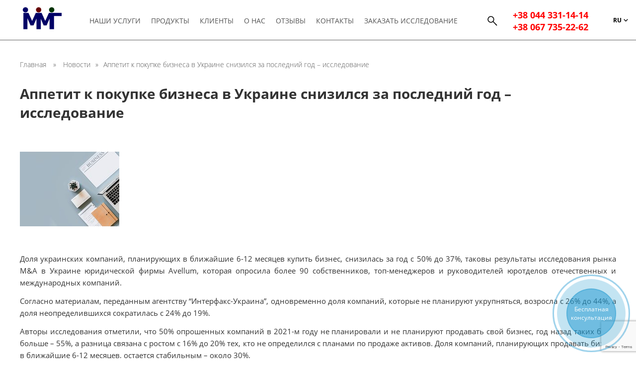

--- FILE ---
content_type: text/html; charset=UTF-8
request_url: https://www.marketing-ua.com/ru/appetit-k-pokupke-biznesa-v-ukraine-snizilsya-za-poslednij-god-issledovanie/
body_size: 93008
content:
<!DOCTYPE html>
<html dir="ltr" lang="ru-RU" prefix="og: https://ogp.me/ns#">

<meta http-equiv="content-type" content="text/html;charset=utf-8" />
<!-- /Added by HTTrack -->

<head>
    
    <meta name="csrf-param" content="authenticity_token" />
    <meta name="csrf-token" content="w8s3EjPGaHLc0kwGfD8akPf65qyPD/CdFwctRtv+EivWxV6gmR1HWFfO/e8eH/GhryGJFj6s9sG8nyTXI0bIhQ==" />
    <meta charset="UTF-8">
    <meta content='IE=edge' http-equiv='X-UA-Compatible' />
    <meta content='width=device-width, initial-scale=1' name='viewport'>
    <meta name='msapplication-TileColor' content='#ffffff' />
    <meta name='msapplication-TileImage' content='ms-icon-144x144.html' />
    <meta name='theme-color' content='#ffffff' />
    <link rel='manifest' href='favicon/manifest.json' />
    <link rel="stylesheet" media="all" href="https://www.marketing-ua.com/wp-content/themes/nextepper/css/application.css?v=0.0.1" data-turbolinks-track="reload" />
    <link rel="stylesheet" media="all" href="https://www.marketing-ua.com/wp-content/themes/nextepper/css/css.css" />
    <link rel="stylesheet" media="all" href="https://www.marketing-ua.com/wp-content/themes/nextepper/css/md.css" />
    <link rel="stylesheet" media="all" href="https://www.marketing-ua.com/wp-content/themes/nextepper/css/ry.css" />
    <link rel="icon" href="https://www.marketing-ua.com/wp-content/themes/nextepper/images/favicon.ico" type="image/x-icon">
	<meta name="google-site-verification" content="DnPtfEfUlpjpyVuYPaDsQ7giq8BW_cHh0uv4_Anh8nc" />
    <!--     <link rel="stylesheet" media="all" href="css/slick.min.js" data-turbolinks-track="reload" />
        <link rel="stylesheet" media="all" href="css/slick-theme.css" data-turbolinks-track="reload" /> -->

    <link rel="stylesheet" href="https://cdn.jsdelivr.net/npm/slick-carousel@1.8.1/slick/slick.css"/>
    <link rel="stylesheet" href="/wp-content/themes/nextepper/style.css">
    
		<!-- All in One SEO 4.8.9 - aioseo.com -->
		<title>Аппетит к покупке бизнеса в Украине снизился за последний год – исследование - Міжнародна Маркетингова Група</title>
	<meta name="description" content="Доля украинских компаний, планирующих в ближайшие 6-12 месяцев купить бизнес, снизилась за год с 50% до 37%, таковы результаты исследования рынка M&amp;A в Украине юридической фирмы Avellum, которая опросила более 90 собственников, топ-менеджеров и руководителей юротделов отечественных и международных компаний. Согласно материалам, переданным агентству &quot;Интерфакс-Украина&quot;, одновременно доля компаний, которые не планируют укрупняться, возросла с 26%" />
	<meta name="robots" content="max-image-preview:large" />
	<meta name="author" content="Кирилл Рейтор"/>
	<link rel="canonical" href="https://www.marketing-ua.com/ru/appetit-k-pokupke-biznesa-v-ukraine-snizilsya-za-poslednij-god-issledovanie/" />
	<meta name="generator" content="All in One SEO (AIOSEO) 4.8.9" />
		<meta property="og:locale" content="ru_RU" />
		<meta property="og:site_name" content="Міжнародна Маркетингова Група -" />
		<meta property="og:type" content="article" />
		<meta property="og:title" content="Аппетит к покупке бизнеса в Украине снизился за последний год – исследование - Міжнародна Маркетингова Група" />
		<meta property="og:description" content="Доля украинских компаний, планирующих в ближайшие 6-12 месяцев купить бизнес, снизилась за год с 50% до 37%, таковы результаты исследования рынка M&amp;A в Украине юридической фирмы Avellum, которая опросила более 90 собственников, топ-менеджеров и руководителей юротделов отечественных и международных компаний. Согласно материалам, переданным агентству &quot;Интерфакс-Украина&quot;, одновременно доля компаний, которые не планируют укрупняться, возросла с 26%" />
		<meta property="og:url" content="https://www.marketing-ua.com/ru/appetit-k-pokupke-biznesa-v-ukraine-snizilsya-za-poslednij-god-issledovanie/" />
		<meta property="article:published_time" content="2021-12-13T08:51:40+00:00" />
		<meta property="article:modified_time" content="2021-12-13T08:51:40+00:00" />
		<meta name="twitter:card" content="summary_large_image" />
		<meta name="twitter:title" content="Аппетит к покупке бизнеса в Украине снизился за последний год – исследование - Міжнародна Маркетингова Група" />
		<meta name="twitter:description" content="Доля украинских компаний, планирующих в ближайшие 6-12 месяцев купить бизнес, снизилась за год с 50% до 37%, таковы результаты исследования рынка M&amp;A в Украине юридической фирмы Avellum, которая опросила более 90 собственников, топ-менеджеров и руководителей юротделов отечественных и международных компаний. Согласно материалам, переданным агентству &quot;Интерфакс-Украина&quot;, одновременно доля компаний, которые не планируют укрупняться, возросла с 26%" />
		<script type="application/ld+json" class="aioseo-schema">
			{"@context":"https:\/\/schema.org","@graph":[{"@type":"BlogPosting","@id":"https:\/\/www.marketing-ua.com\/ru\/appetit-k-pokupke-biznesa-v-ukraine-snizilsya-za-poslednij-god-issledovanie\/#blogposting","name":"\u0410\u043f\u043f\u0435\u0442\u0438\u0442 \u043a \u043f\u043e\u043a\u0443\u043f\u043a\u0435 \u0431\u0438\u0437\u043d\u0435\u0441\u0430 \u0432 \u0423\u043a\u0440\u0430\u0438\u043d\u0435 \u0441\u043d\u0438\u0437\u0438\u043b\u0441\u044f \u0437\u0430 \u043f\u043e\u0441\u043b\u0435\u0434\u043d\u0438\u0439 \u0433\u043e\u0434 \u2013 \u0438\u0441\u0441\u043b\u0435\u0434\u043e\u0432\u0430\u043d\u0438\u0435 - \u041c\u0456\u0436\u043d\u0430\u0440\u043e\u0434\u043d\u0430 \u041c\u0430\u0440\u043a\u0435\u0442\u0438\u043d\u0433\u043e\u0432\u0430 \u0413\u0440\u0443\u043f\u0430","headline":"\u0410\u043f\u043f\u0435\u0442\u0438\u0442 \u043a \u043f\u043e\u043a\u0443\u043f\u043a\u0435 \u0431\u0438\u0437\u043d\u0435\u0441\u0430 \u0432 \u0423\u043a\u0440\u0430\u0438\u043d\u0435 \u0441\u043d\u0438\u0437\u0438\u043b\u0441\u044f \u0437\u0430 \u043f\u043e\u0441\u043b\u0435\u0434\u043d\u0438\u0439 \u0433\u043e\u0434 \u2013 \u0438\u0441\u0441\u043b\u0435\u0434\u043e\u0432\u0430\u043d\u0438\u0435","author":{"@id":"https:\/\/www.marketing-ua.com\/ru\/author\/kirill-reitor\/#author"},"publisher":{"@id":"https:\/\/www.marketing-ua.com\/#organization"},"image":{"@type":"ImageObject","url":"https:\/\/www.marketing-ua.com\/wp-content\/uploads\/2021\/12\/XYO7428hYdTg.jpg","width":200,"height":150},"datePublished":"2021-12-13T10:51:40+02:00","dateModified":"2021-12-13T10:51:40+02:00","inLanguage":"ru-RU","mainEntityOfPage":{"@id":"https:\/\/www.marketing-ua.com\/ru\/appetit-k-pokupke-biznesa-v-ukraine-snizilsya-za-poslednij-god-issledovanie\/#webpage"},"isPartOf":{"@id":"https:\/\/www.marketing-ua.com\/ru\/appetit-k-pokupke-biznesa-v-ukraine-snizilsya-za-poslednij-god-issledovanie\/#webpage"},"articleSection":"\u041d\u043e\u0432\u043e\u0441\u0442\u0438, RU, pll_61b70a1a573a9"},{"@type":"BreadcrumbList","@id":"https:\/\/www.marketing-ua.com\/ru\/appetit-k-pokupke-biznesa-v-ukraine-snizilsya-za-poslednij-god-issledovanie\/#breadcrumblist","itemListElement":[{"@type":"ListItem","@id":"https:\/\/www.marketing-ua.com#listItem","position":1,"name":"Home","item":"https:\/\/www.marketing-ua.com","nextItem":{"@type":"ListItem","@id":"https:\/\/www.marketing-ua.com\/ru\/category\/novosty\/#listItem","name":"\u041d\u043e\u0432\u043e\u0441\u0442\u0438"}},{"@type":"ListItem","@id":"https:\/\/www.marketing-ua.com\/ru\/category\/novosty\/#listItem","position":2,"name":"\u041d\u043e\u0432\u043e\u0441\u0442\u0438","item":"https:\/\/www.marketing-ua.com\/ru\/category\/novosty\/","nextItem":{"@type":"ListItem","@id":"https:\/\/www.marketing-ua.com\/ru\/appetit-k-pokupke-biznesa-v-ukraine-snizilsya-za-poslednij-god-issledovanie\/#listItem","name":"\u0410\u043f\u043f\u0435\u0442\u0438\u0442 \u043a \u043f\u043e\u043a\u0443\u043f\u043a\u0435 \u0431\u0438\u0437\u043d\u0435\u0441\u0430 \u0432 \u0423\u043a\u0440\u0430\u0438\u043d\u0435 \u0441\u043d\u0438\u0437\u0438\u043b\u0441\u044f \u0437\u0430 \u043f\u043e\u0441\u043b\u0435\u0434\u043d\u0438\u0439 \u0433\u043e\u0434 \u2013 \u0438\u0441\u0441\u043b\u0435\u0434\u043e\u0432\u0430\u043d\u0438\u0435"},"previousItem":{"@type":"ListItem","@id":"https:\/\/www.marketing-ua.com#listItem","name":"Home"}},{"@type":"ListItem","@id":"https:\/\/www.marketing-ua.com\/ru\/appetit-k-pokupke-biznesa-v-ukraine-snizilsya-za-poslednij-god-issledovanie\/#listItem","position":3,"name":"\u0410\u043f\u043f\u0435\u0442\u0438\u0442 \u043a \u043f\u043e\u043a\u0443\u043f\u043a\u0435 \u0431\u0438\u0437\u043d\u0435\u0441\u0430 \u0432 \u0423\u043a\u0440\u0430\u0438\u043d\u0435 \u0441\u043d\u0438\u0437\u0438\u043b\u0441\u044f \u0437\u0430 \u043f\u043e\u0441\u043b\u0435\u0434\u043d\u0438\u0439 \u0433\u043e\u0434 \u2013 \u0438\u0441\u0441\u043b\u0435\u0434\u043e\u0432\u0430\u043d\u0438\u0435","previousItem":{"@type":"ListItem","@id":"https:\/\/www.marketing-ua.com\/ru\/category\/novosty\/#listItem","name":"\u041d\u043e\u0432\u043e\u0441\u0442\u0438"}}]},{"@type":"Organization","@id":"https:\/\/www.marketing-ua.com\/#organization","name":"\u041c\u0456\u0436\u043d\u0430\u0440\u043e\u0434\u043d\u0430 \u041c\u0430\u0440\u043a\u0435\u0442\u0438\u043d\u0433\u043e\u0432\u0430 \u0413\u0440\u0443\u043f\u0430","url":"https:\/\/www.marketing-ua.com\/"},{"@type":"Person","@id":"https:\/\/www.marketing-ua.com\/ru\/author\/kirill-reitor\/#author","url":"https:\/\/www.marketing-ua.com\/ru\/author\/kirill-reitor\/","name":"\u041a\u0438\u0440\u0438\u043b\u043b \u0420\u0435\u0439\u0442\u043e\u0440","image":{"@type":"ImageObject","@id":"https:\/\/www.marketing-ua.com\/ru\/appetit-k-pokupke-biznesa-v-ukraine-snizilsya-za-poslednij-god-issledovanie\/#authorImage","url":"https:\/\/secure.gravatar.com\/avatar\/84a02faed0eb14eaef1b7f72a78dafb3?s=96&d=mm&r=g","width":96,"height":96,"caption":"\u041a\u0438\u0440\u0438\u043b\u043b \u0420\u0435\u0439\u0442\u043e\u0440"}},{"@type":"WebPage","@id":"https:\/\/www.marketing-ua.com\/ru\/appetit-k-pokupke-biznesa-v-ukraine-snizilsya-za-poslednij-god-issledovanie\/#webpage","url":"https:\/\/www.marketing-ua.com\/ru\/appetit-k-pokupke-biznesa-v-ukraine-snizilsya-za-poslednij-god-issledovanie\/","name":"\u0410\u043f\u043f\u0435\u0442\u0438\u0442 \u043a \u043f\u043e\u043a\u0443\u043f\u043a\u0435 \u0431\u0438\u0437\u043d\u0435\u0441\u0430 \u0432 \u0423\u043a\u0440\u0430\u0438\u043d\u0435 \u0441\u043d\u0438\u0437\u0438\u043b\u0441\u044f \u0437\u0430 \u043f\u043e\u0441\u043b\u0435\u0434\u043d\u0438\u0439 \u0433\u043e\u0434 \u2013 \u0438\u0441\u0441\u043b\u0435\u0434\u043e\u0432\u0430\u043d\u0438\u0435 - \u041c\u0456\u0436\u043d\u0430\u0440\u043e\u0434\u043d\u0430 \u041c\u0430\u0440\u043a\u0435\u0442\u0438\u043d\u0433\u043e\u0432\u0430 \u0413\u0440\u0443\u043f\u0430","description":"\u0414\u043e\u043b\u044f \u0443\u043a\u0440\u0430\u0438\u043d\u0441\u043a\u0438\u0445 \u043a\u043e\u043c\u043f\u0430\u043d\u0438\u0439, \u043f\u043b\u0430\u043d\u0438\u0440\u0443\u044e\u0449\u0438\u0445 \u0432 \u0431\u043b\u0438\u0436\u0430\u0439\u0448\u0438\u0435 6-12 \u043c\u0435\u0441\u044f\u0446\u0435\u0432 \u043a\u0443\u043f\u0438\u0442\u044c \u0431\u0438\u0437\u043d\u0435\u0441, \u0441\u043d\u0438\u0437\u0438\u043b\u0430\u0441\u044c \u0437\u0430 \u0433\u043e\u0434 \u0441 50% \u0434\u043e 37%, \u0442\u0430\u043a\u043e\u0432\u044b \u0440\u0435\u0437\u0443\u043b\u044c\u0442\u0430\u0442\u044b \u0438\u0441\u0441\u043b\u0435\u0434\u043e\u0432\u0430\u043d\u0438\u044f \u0440\u044b\u043d\u043a\u0430 M&A \u0432 \u0423\u043a\u0440\u0430\u0438\u043d\u0435 \u044e\u0440\u0438\u0434\u0438\u0447\u0435\u0441\u043a\u043e\u0439 \u0444\u0438\u0440\u043c\u044b Avellum, \u043a\u043e\u0442\u043e\u0440\u0430\u044f \u043e\u043f\u0440\u043e\u0441\u0438\u043b\u0430 \u0431\u043e\u043b\u0435\u0435 90 \u0441\u043e\u0431\u0441\u0442\u0432\u0435\u043d\u043d\u0438\u043a\u043e\u0432, \u0442\u043e\u043f-\u043c\u0435\u043d\u0435\u0434\u0436\u0435\u0440\u043e\u0432 \u0438 \u0440\u0443\u043a\u043e\u0432\u043e\u0434\u0438\u0442\u0435\u043b\u0435\u0439 \u044e\u0440\u043e\u0442\u0434\u0435\u043b\u043e\u0432 \u043e\u0442\u0435\u0447\u0435\u0441\u0442\u0432\u0435\u043d\u043d\u044b\u0445 \u0438 \u043c\u0435\u0436\u0434\u0443\u043d\u0430\u0440\u043e\u0434\u043d\u044b\u0445 \u043a\u043e\u043c\u043f\u0430\u043d\u0438\u0439. \u0421\u043e\u0433\u043b\u0430\u0441\u043d\u043e \u043c\u0430\u0442\u0435\u0440\u0438\u0430\u043b\u0430\u043c, \u043f\u0435\u0440\u0435\u0434\u0430\u043d\u043d\u044b\u043c \u0430\u0433\u0435\u043d\u0442\u0441\u0442\u0432\u0443 \"\u0418\u043d\u0442\u0435\u0440\u0444\u0430\u043a\u0441-\u0423\u043a\u0440\u0430\u0438\u043d\u0430\", \u043e\u0434\u043d\u043e\u0432\u0440\u0435\u043c\u0435\u043d\u043d\u043e \u0434\u043e\u043b\u044f \u043a\u043e\u043c\u043f\u0430\u043d\u0438\u0439, \u043a\u043e\u0442\u043e\u0440\u044b\u0435 \u043d\u0435 \u043f\u043b\u0430\u043d\u0438\u0440\u0443\u044e\u0442 \u0443\u043a\u0440\u0443\u043f\u043d\u044f\u0442\u044c\u0441\u044f, \u0432\u043e\u0437\u0440\u043e\u0441\u043b\u0430 \u0441 26%","inLanguage":"ru-RU","isPartOf":{"@id":"https:\/\/www.marketing-ua.com\/#website"},"breadcrumb":{"@id":"https:\/\/www.marketing-ua.com\/ru\/appetit-k-pokupke-biznesa-v-ukraine-snizilsya-za-poslednij-god-issledovanie\/#breadcrumblist"},"author":{"@id":"https:\/\/www.marketing-ua.com\/ru\/author\/kirill-reitor\/#author"},"creator":{"@id":"https:\/\/www.marketing-ua.com\/ru\/author\/kirill-reitor\/#author"},"image":{"@type":"ImageObject","url":"https:\/\/www.marketing-ua.com\/wp-content\/uploads\/2021\/12\/XYO7428hYdTg.jpg","@id":"https:\/\/www.marketing-ua.com\/ru\/appetit-k-pokupke-biznesa-v-ukraine-snizilsya-za-poslednij-god-issledovanie\/#mainImage","width":200,"height":150},"primaryImageOfPage":{"@id":"https:\/\/www.marketing-ua.com\/ru\/appetit-k-pokupke-biznesa-v-ukraine-snizilsya-za-poslednij-god-issledovanie\/#mainImage"},"datePublished":"2021-12-13T10:51:40+02:00","dateModified":"2021-12-13T10:51:40+02:00"},{"@type":"WebSite","@id":"https:\/\/www.marketing-ua.com\/#website","url":"https:\/\/www.marketing-ua.com\/","name":"\u041c\u0456\u0436\u043d\u0430\u0440\u043e\u0434\u043d\u0430 \u041c\u0430\u0440\u043a\u0435\u0442\u0438\u043d\u0433\u043e\u0432\u0430 \u0413\u0440\u0443\u043f\u0430","inLanguage":"ru-RU","publisher":{"@id":"https:\/\/www.marketing-ua.com\/#organization"}}]}
		</script>
		<!-- All in One SEO -->

<link rel='dns-prefetch' href='//static.addtoany.com' />
<script type="text/javascript">
/* <![CDATA[ */
window._wpemojiSettings = {"baseUrl":"https:\/\/s.w.org\/images\/core\/emoji\/15.0.3\/72x72\/","ext":".png","svgUrl":"https:\/\/s.w.org\/images\/core\/emoji\/15.0.3\/svg\/","svgExt":".svg","source":{"concatemoji":"https:\/\/www.marketing-ua.com\/wp-includes\/js\/wp-emoji-release.min.js?ver=6.6.4"}};
/*! This file is auto-generated */
!function(i,n){var o,s,e;function c(e){try{var t={supportTests:e,timestamp:(new Date).valueOf()};sessionStorage.setItem(o,JSON.stringify(t))}catch(e){}}function p(e,t,n){e.clearRect(0,0,e.canvas.width,e.canvas.height),e.fillText(t,0,0);var t=new Uint32Array(e.getImageData(0,0,e.canvas.width,e.canvas.height).data),r=(e.clearRect(0,0,e.canvas.width,e.canvas.height),e.fillText(n,0,0),new Uint32Array(e.getImageData(0,0,e.canvas.width,e.canvas.height).data));return t.every(function(e,t){return e===r[t]})}function u(e,t,n){switch(t){case"flag":return n(e,"\ud83c\udff3\ufe0f\u200d\u26a7\ufe0f","\ud83c\udff3\ufe0f\u200b\u26a7\ufe0f")?!1:!n(e,"\ud83c\uddfa\ud83c\uddf3","\ud83c\uddfa\u200b\ud83c\uddf3")&&!n(e,"\ud83c\udff4\udb40\udc67\udb40\udc62\udb40\udc65\udb40\udc6e\udb40\udc67\udb40\udc7f","\ud83c\udff4\u200b\udb40\udc67\u200b\udb40\udc62\u200b\udb40\udc65\u200b\udb40\udc6e\u200b\udb40\udc67\u200b\udb40\udc7f");case"emoji":return!n(e,"\ud83d\udc26\u200d\u2b1b","\ud83d\udc26\u200b\u2b1b")}return!1}function f(e,t,n){var r="undefined"!=typeof WorkerGlobalScope&&self instanceof WorkerGlobalScope?new OffscreenCanvas(300,150):i.createElement("canvas"),a=r.getContext("2d",{willReadFrequently:!0}),o=(a.textBaseline="top",a.font="600 32px Arial",{});return e.forEach(function(e){o[e]=t(a,e,n)}),o}function t(e){var t=i.createElement("script");t.src=e,t.defer=!0,i.head.appendChild(t)}"undefined"!=typeof Promise&&(o="wpEmojiSettingsSupports",s=["flag","emoji"],n.supports={everything:!0,everythingExceptFlag:!0},e=new Promise(function(e){i.addEventListener("DOMContentLoaded",e,{once:!0})}),new Promise(function(t){var n=function(){try{var e=JSON.parse(sessionStorage.getItem(o));if("object"==typeof e&&"number"==typeof e.timestamp&&(new Date).valueOf()<e.timestamp+604800&&"object"==typeof e.supportTests)return e.supportTests}catch(e){}return null}();if(!n){if("undefined"!=typeof Worker&&"undefined"!=typeof OffscreenCanvas&&"undefined"!=typeof URL&&URL.createObjectURL&&"undefined"!=typeof Blob)try{var e="postMessage("+f.toString()+"("+[JSON.stringify(s),u.toString(),p.toString()].join(",")+"));",r=new Blob([e],{type:"text/javascript"}),a=new Worker(URL.createObjectURL(r),{name:"wpTestEmojiSupports"});return void(a.onmessage=function(e){c(n=e.data),a.terminate(),t(n)})}catch(e){}c(n=f(s,u,p))}t(n)}).then(function(e){for(var t in e)n.supports[t]=e[t],n.supports.everything=n.supports.everything&&n.supports[t],"flag"!==t&&(n.supports.everythingExceptFlag=n.supports.everythingExceptFlag&&n.supports[t]);n.supports.everythingExceptFlag=n.supports.everythingExceptFlag&&!n.supports.flag,n.DOMReady=!1,n.readyCallback=function(){n.DOMReady=!0}}).then(function(){return e}).then(function(){var e;n.supports.everything||(n.readyCallback(),(e=n.source||{}).concatemoji?t(e.concatemoji):e.wpemoji&&e.twemoji&&(t(e.twemoji),t(e.wpemoji)))}))}((window,document),window._wpemojiSettings);
/* ]]> */
</script>
<style id='wp-emoji-styles-inline-css' type='text/css'>

	img.wp-smiley, img.emoji {
		display: inline !important;
		border: none !important;
		box-shadow: none !important;
		height: 1em !important;
		width: 1em !important;
		margin: 0 0.07em !important;
		vertical-align: -0.1em !important;
		background: none !important;
		padding: 0 !important;
	}
</style>
<link rel='stylesheet' id='wp-block-library-css' href='https://www.marketing-ua.com/wp-includes/css/dist/block-library/style.min.css?ver=6.6.4' type='text/css' media='all' />
<style id='classic-theme-styles-inline-css' type='text/css'>
/*! This file is auto-generated */
.wp-block-button__link{color:#fff;background-color:#32373c;border-radius:9999px;box-shadow:none;text-decoration:none;padding:calc(.667em + 2px) calc(1.333em + 2px);font-size:1.125em}.wp-block-file__button{background:#32373c;color:#fff;text-decoration:none}
</style>
<style id='global-styles-inline-css' type='text/css'>
:root{--wp--preset--aspect-ratio--square: 1;--wp--preset--aspect-ratio--4-3: 4/3;--wp--preset--aspect-ratio--3-4: 3/4;--wp--preset--aspect-ratio--3-2: 3/2;--wp--preset--aspect-ratio--2-3: 2/3;--wp--preset--aspect-ratio--16-9: 16/9;--wp--preset--aspect-ratio--9-16: 9/16;--wp--preset--color--black: #000000;--wp--preset--color--cyan-bluish-gray: #abb8c3;--wp--preset--color--white: #ffffff;--wp--preset--color--pale-pink: #f78da7;--wp--preset--color--vivid-red: #cf2e2e;--wp--preset--color--luminous-vivid-orange: #ff6900;--wp--preset--color--luminous-vivid-amber: #fcb900;--wp--preset--color--light-green-cyan: #7bdcb5;--wp--preset--color--vivid-green-cyan: #00d084;--wp--preset--color--pale-cyan-blue: #8ed1fc;--wp--preset--color--vivid-cyan-blue: #0693e3;--wp--preset--color--vivid-purple: #9b51e0;--wp--preset--gradient--vivid-cyan-blue-to-vivid-purple: linear-gradient(135deg,rgba(6,147,227,1) 0%,rgb(155,81,224) 100%);--wp--preset--gradient--light-green-cyan-to-vivid-green-cyan: linear-gradient(135deg,rgb(122,220,180) 0%,rgb(0,208,130) 100%);--wp--preset--gradient--luminous-vivid-amber-to-luminous-vivid-orange: linear-gradient(135deg,rgba(252,185,0,1) 0%,rgba(255,105,0,1) 100%);--wp--preset--gradient--luminous-vivid-orange-to-vivid-red: linear-gradient(135deg,rgba(255,105,0,1) 0%,rgb(207,46,46) 100%);--wp--preset--gradient--very-light-gray-to-cyan-bluish-gray: linear-gradient(135deg,rgb(238,238,238) 0%,rgb(169,184,195) 100%);--wp--preset--gradient--cool-to-warm-spectrum: linear-gradient(135deg,rgb(74,234,220) 0%,rgb(151,120,209) 20%,rgb(207,42,186) 40%,rgb(238,44,130) 60%,rgb(251,105,98) 80%,rgb(254,248,76) 100%);--wp--preset--gradient--blush-light-purple: linear-gradient(135deg,rgb(255,206,236) 0%,rgb(152,150,240) 100%);--wp--preset--gradient--blush-bordeaux: linear-gradient(135deg,rgb(254,205,165) 0%,rgb(254,45,45) 50%,rgb(107,0,62) 100%);--wp--preset--gradient--luminous-dusk: linear-gradient(135deg,rgb(255,203,112) 0%,rgb(199,81,192) 50%,rgb(65,88,208) 100%);--wp--preset--gradient--pale-ocean: linear-gradient(135deg,rgb(255,245,203) 0%,rgb(182,227,212) 50%,rgb(51,167,181) 100%);--wp--preset--gradient--electric-grass: linear-gradient(135deg,rgb(202,248,128) 0%,rgb(113,206,126) 100%);--wp--preset--gradient--midnight: linear-gradient(135deg,rgb(2,3,129) 0%,rgb(40,116,252) 100%);--wp--preset--font-size--small: 13px;--wp--preset--font-size--medium: 20px;--wp--preset--font-size--large: 36px;--wp--preset--font-size--x-large: 42px;--wp--preset--spacing--20: 0.44rem;--wp--preset--spacing--30: 0.67rem;--wp--preset--spacing--40: 1rem;--wp--preset--spacing--50: 1.5rem;--wp--preset--spacing--60: 2.25rem;--wp--preset--spacing--70: 3.38rem;--wp--preset--spacing--80: 5.06rem;--wp--preset--shadow--natural: 6px 6px 9px rgba(0, 0, 0, 0.2);--wp--preset--shadow--deep: 12px 12px 50px rgba(0, 0, 0, 0.4);--wp--preset--shadow--sharp: 6px 6px 0px rgba(0, 0, 0, 0.2);--wp--preset--shadow--outlined: 6px 6px 0px -3px rgba(255, 255, 255, 1), 6px 6px rgba(0, 0, 0, 1);--wp--preset--shadow--crisp: 6px 6px 0px rgba(0, 0, 0, 1);}:where(.is-layout-flex){gap: 0.5em;}:where(.is-layout-grid){gap: 0.5em;}body .is-layout-flex{display: flex;}.is-layout-flex{flex-wrap: wrap;align-items: center;}.is-layout-flex > :is(*, div){margin: 0;}body .is-layout-grid{display: grid;}.is-layout-grid > :is(*, div){margin: 0;}:where(.wp-block-columns.is-layout-flex){gap: 2em;}:where(.wp-block-columns.is-layout-grid){gap: 2em;}:where(.wp-block-post-template.is-layout-flex){gap: 1.25em;}:where(.wp-block-post-template.is-layout-grid){gap: 1.25em;}.has-black-color{color: var(--wp--preset--color--black) !important;}.has-cyan-bluish-gray-color{color: var(--wp--preset--color--cyan-bluish-gray) !important;}.has-white-color{color: var(--wp--preset--color--white) !important;}.has-pale-pink-color{color: var(--wp--preset--color--pale-pink) !important;}.has-vivid-red-color{color: var(--wp--preset--color--vivid-red) !important;}.has-luminous-vivid-orange-color{color: var(--wp--preset--color--luminous-vivid-orange) !important;}.has-luminous-vivid-amber-color{color: var(--wp--preset--color--luminous-vivid-amber) !important;}.has-light-green-cyan-color{color: var(--wp--preset--color--light-green-cyan) !important;}.has-vivid-green-cyan-color{color: var(--wp--preset--color--vivid-green-cyan) !important;}.has-pale-cyan-blue-color{color: var(--wp--preset--color--pale-cyan-blue) !important;}.has-vivid-cyan-blue-color{color: var(--wp--preset--color--vivid-cyan-blue) !important;}.has-vivid-purple-color{color: var(--wp--preset--color--vivid-purple) !important;}.has-black-background-color{background-color: var(--wp--preset--color--black) !important;}.has-cyan-bluish-gray-background-color{background-color: var(--wp--preset--color--cyan-bluish-gray) !important;}.has-white-background-color{background-color: var(--wp--preset--color--white) !important;}.has-pale-pink-background-color{background-color: var(--wp--preset--color--pale-pink) !important;}.has-vivid-red-background-color{background-color: var(--wp--preset--color--vivid-red) !important;}.has-luminous-vivid-orange-background-color{background-color: var(--wp--preset--color--luminous-vivid-orange) !important;}.has-luminous-vivid-amber-background-color{background-color: var(--wp--preset--color--luminous-vivid-amber) !important;}.has-light-green-cyan-background-color{background-color: var(--wp--preset--color--light-green-cyan) !important;}.has-vivid-green-cyan-background-color{background-color: var(--wp--preset--color--vivid-green-cyan) !important;}.has-pale-cyan-blue-background-color{background-color: var(--wp--preset--color--pale-cyan-blue) !important;}.has-vivid-cyan-blue-background-color{background-color: var(--wp--preset--color--vivid-cyan-blue) !important;}.has-vivid-purple-background-color{background-color: var(--wp--preset--color--vivid-purple) !important;}.has-black-border-color{border-color: var(--wp--preset--color--black) !important;}.has-cyan-bluish-gray-border-color{border-color: var(--wp--preset--color--cyan-bluish-gray) !important;}.has-white-border-color{border-color: var(--wp--preset--color--white) !important;}.has-pale-pink-border-color{border-color: var(--wp--preset--color--pale-pink) !important;}.has-vivid-red-border-color{border-color: var(--wp--preset--color--vivid-red) !important;}.has-luminous-vivid-orange-border-color{border-color: var(--wp--preset--color--luminous-vivid-orange) !important;}.has-luminous-vivid-amber-border-color{border-color: var(--wp--preset--color--luminous-vivid-amber) !important;}.has-light-green-cyan-border-color{border-color: var(--wp--preset--color--light-green-cyan) !important;}.has-vivid-green-cyan-border-color{border-color: var(--wp--preset--color--vivid-green-cyan) !important;}.has-pale-cyan-blue-border-color{border-color: var(--wp--preset--color--pale-cyan-blue) !important;}.has-vivid-cyan-blue-border-color{border-color: var(--wp--preset--color--vivid-cyan-blue) !important;}.has-vivid-purple-border-color{border-color: var(--wp--preset--color--vivid-purple) !important;}.has-vivid-cyan-blue-to-vivid-purple-gradient-background{background: var(--wp--preset--gradient--vivid-cyan-blue-to-vivid-purple) !important;}.has-light-green-cyan-to-vivid-green-cyan-gradient-background{background: var(--wp--preset--gradient--light-green-cyan-to-vivid-green-cyan) !important;}.has-luminous-vivid-amber-to-luminous-vivid-orange-gradient-background{background: var(--wp--preset--gradient--luminous-vivid-amber-to-luminous-vivid-orange) !important;}.has-luminous-vivid-orange-to-vivid-red-gradient-background{background: var(--wp--preset--gradient--luminous-vivid-orange-to-vivid-red) !important;}.has-very-light-gray-to-cyan-bluish-gray-gradient-background{background: var(--wp--preset--gradient--very-light-gray-to-cyan-bluish-gray) !important;}.has-cool-to-warm-spectrum-gradient-background{background: var(--wp--preset--gradient--cool-to-warm-spectrum) !important;}.has-blush-light-purple-gradient-background{background: var(--wp--preset--gradient--blush-light-purple) !important;}.has-blush-bordeaux-gradient-background{background: var(--wp--preset--gradient--blush-bordeaux) !important;}.has-luminous-dusk-gradient-background{background: var(--wp--preset--gradient--luminous-dusk) !important;}.has-pale-ocean-gradient-background{background: var(--wp--preset--gradient--pale-ocean) !important;}.has-electric-grass-gradient-background{background: var(--wp--preset--gradient--electric-grass) !important;}.has-midnight-gradient-background{background: var(--wp--preset--gradient--midnight) !important;}.has-small-font-size{font-size: var(--wp--preset--font-size--small) !important;}.has-medium-font-size{font-size: var(--wp--preset--font-size--medium) !important;}.has-large-font-size{font-size: var(--wp--preset--font-size--large) !important;}.has-x-large-font-size{font-size: var(--wp--preset--font-size--x-large) !important;}
:where(.wp-block-post-template.is-layout-flex){gap: 1.25em;}:where(.wp-block-post-template.is-layout-grid){gap: 1.25em;}
:where(.wp-block-columns.is-layout-flex){gap: 2em;}:where(.wp-block-columns.is-layout-grid){gap: 2em;}
:root :where(.wp-block-pullquote){font-size: 1.5em;line-height: 1.6;}
</style>
<link rel='stylesheet' id='contact-form-7-css' href='https://www.marketing-ua.com/wp-content/plugins/contact-form-7/includes/css/styles.css?ver=5.9.8' type='text/css' media='all' />
<link rel='stylesheet' id='addtoany-css' href='https://www.marketing-ua.com/wp-content/plugins/add-to-any/addtoany.min.css?ver=1.16' type='text/css' media='all' />
<script type="text/javascript" id="addtoany-core-js-before">
/* <![CDATA[ */
window.a2a_config=window.a2a_config||{};a2a_config.callbacks=[];a2a_config.overlays=[];a2a_config.templates={};a2a_localize = {
	Share: "Отправить",
	Save: "Сохранить",
	Subscribe: "Подписаться",
	Email: "E-mail",
	Bookmark: "В закладки!",
	ShowAll: "Показать все",
	ShowLess: "Показать остальное",
	FindServices: "Найти сервис(ы)",
	FindAnyServiceToAddTo: "Найти сервис и добавить",
	PoweredBy: "Работает на",
	ShareViaEmail: "Поделиться по электронной почте",
	SubscribeViaEmail: "Подписаться по электронной почте",
	BookmarkInYourBrowser: "Добавить в закладки",
	BookmarkInstructions: "Нажмите Ctrl+D или \u2318+D, чтобы добавить страницу в закладки",
	AddToYourFavorites: "Добавить в Избранное",
	SendFromWebOrProgram: "Отправлять с любого email-адреса или email-программы",
	EmailProgram: "Почтовая программа",
	More: "Подробнее&#8230;",
	ThanksForSharing: "Спасибо, что поделились!",
	ThanksForFollowing: "Спасибо за подписку!"
};
/* ]]> */
</script>
<script type="text/javascript" defer src="https://static.addtoany.com/menu/page.js" id="addtoany-core-js"></script>
<script type="text/javascript" src="https://www.marketing-ua.com/wp-includes/js/jquery/jquery.min.js?ver=3.7.1" id="jquery-core-js"></script>
<script type="text/javascript" src="https://www.marketing-ua.com/wp-includes/js/jquery/jquery-migrate.min.js?ver=3.4.1" id="jquery-migrate-js"></script>
<script type="text/javascript" defer src="https://www.marketing-ua.com/wp-content/plugins/add-to-any/addtoany.min.js?ver=1.1" id="addtoany-jquery-js"></script>
<script type="text/javascript" src="https://www.marketing-ua.com/wp-content/themes/nextepper/js/jquery-3.3.1.js?ver=1.0" id="jquery-3.3.1-js"></script>
<link rel="https://api.w.org/" href="https://www.marketing-ua.com/wp-json/" /><link rel="alternate" title="JSON" type="application/json" href="https://www.marketing-ua.com/wp-json/wp/v2/posts/67821" /><link rel="EditURI" type="application/rsd+xml" title="RSD" href="https://www.marketing-ua.com/xmlrpc.php?rsd" />
<meta name="generator" content="WordPress 6.6.4" />
<link rel='shortlink' href='https://www.marketing-ua.com/?p=67821' />
<link rel="alternate" title="oEmbed (JSON)" type="application/json+oembed" href="https://www.marketing-ua.com/wp-json/oembed/1.0/embed?url=https%3A%2F%2Fwww.marketing-ua.com%2Fru%2Fappetit-k-pokupke-biznesa-v-ukraine-snizilsya-za-poslednij-god-issledovanie%2F" />
<link rel="alternate" title="oEmbed (XML)" type="text/xml+oembed" href="https://www.marketing-ua.com/wp-json/oembed/1.0/embed?url=https%3A%2F%2Fwww.marketing-ua.com%2Fru%2Fappetit-k-pokupke-biznesa-v-ukraine-snizilsya-za-poslednij-god-issledovanie%2F&#038;format=xml" />
		<style type="text/css" id="wp-custom-css">
			.page-template-default .events.articles .home-events__btn{
	
	    top: 25px;
	
}		</style>
		<!-- Google Tag Manager -->
<script>(function(w,d,s,l,i){w[l]=w[l]||[];w[l].push({'gtm.start':
new Date().getTime(),event:'gtm.js'});var f=d.getElementsByTagName(s)[0],
j=d.createElement(s),dl=l!='dataLayer'?'&l='+l:'';j.async=true;j.src=
'https://www.googletagmanager.com/gtm.js?id='+i+dl;f.parentNode.insertBefore(j,f);
})(window,document,'script','dataLayer','GTM-TJ3D2R2');</script>
<!-- End Google Tag Manager -->
</head>
<body class="post-template-default single single-post postid-67821 single-format-standard ">
<!-- Google Tag Manager (noscript) -->
<noscript><iframe src="https://www.googletagmanager.com/ns.html?id=GTM-TJ3D2R2"
height="0" width="0" style="display:none;visibility:hidden"></iframe></noscript>
<!-- End Google Tag Manager (noscript) -->
<div id="vdz_cb_widget">
    <a id="go" class="vdz_cb_widget vdz_cb_widget_btn" href="#">
        <span class="vdz_cb_widget_icon" aria-hidden="true">
<!--            <svg version="1.1" xmlns="http://www.w3.org/2000/svg" width="512" height="512" viewBox="0 0 512 512">-->
<!--                <path d="M352 320c-32 32-32 64-64 64s-64-32-96-64-64-64-64-96 32-32 64-64-64-128-96-128-96 96-96 96c0 64 65.75 193.75 128 256s192 128 256 128c0 0 96-64 96-96s-96-128-128-96z"></path>-->
<!--            </svg>-->
            <span class="free-text">Бесплатная  <br> консультация</span>
        </span>
    </a>
</div>
<a href="" id="go"></a>
<div class="app-wrap">

    <nav class='app-navbar app-navbar-fixed' id='app_navigation'>
		        <a class='navbar-logo' href='https://www.marketing-ua.com/ru/'>
    
      <img class="navbar-logo__img" src="https://www.marketing-ua.com/wp-content/uploads/2019/03/IMG_logo_notitle.png" alt="">
      
            <!-- <svg class='logo' enable-background='new 0 0 140 40' height='40px' id='Layer_1' version='1.1' viewbox='100 0 80 80' width='150px' x='0px' y='0px'>
                <path class='fill-color' clip-rule='evenodd' d='M109.56,41.28c-4.43,0-8.08-1.12-10.86-3.31a14.69,14.69,0,0,1-4.16-5.2,15,15,0,0,1,0-13.12,14.11,14.11,0,0,1,4.12-5.14,17.21,17.21,0,0,1,10.83-3.32,17.26,17.26,0,0,1,10.91,3.32,14.45,14.45,0,0,1,5.65,11.94,14.24,14.24,0,0,1-1.54,6.36A15.18,15.18,0,0,1,120.42,38,17.16,17.16,0,0,1,109.56,41.28Zm0-28A13.57,13.57,0,0,0,99.8,16.8,12.45,12.45,0,0,0,96,26.2a12.53,12.53,0,0,0,3.76,9.43,13.59,13.59,0,0,0,9.77,3.59c4.27,0,7.67-1.32,10.11-3.93a12.53,12.53,0,0,0,3.41-8.9,12.74,12.74,0,0,0-3.73-9.57A13.64,13.64,0,0,0,109.52,13.23Z M141.84,42c-3.9,0-6.75-.74-8.46-2.19s-2.53-3.82-2.53-7.11V19.09a1.85,1.85,0,0,0-.46-1.27H134a1.86,1.86,0,0,0-.45,1.27V32c0,2.83.52,4.72,1.58,5.78,1.42,1.42,3.75,2.14,6.94,2.14s5.55-.72,6.95-2.14c1-1.06,1.53-3,1.53-5.78V19.09a1.85,1.85,0,0,0-.46-1.27h3.17a1.85,1.85,0,0,0-.46,1.27V32.71c0,3.29-.85,5.68-2.51,7.11S145.74,42,141.84,42Z M180.32,42.21a1.85,1.85,0,0,0-1.27-.46H159.54a1.85,1.85,0,0,0,.46-1.27V19.28a1.85,1.85,0,0,0-.46-1.27H178.3a1.89,1.89,0,0,0,1.27-.45v2.88A1.89,1.89,0,0,0,178.3,20H162.69v8.53H173.2a1.83,1.83,0,0,0,1.27-.47v2.9a1.87,1.87,0,0,0-1.27-.45H162.69v9.28H179a1.85,1.85,0,0,0,1.27-.46Z M196.16,42a21.28,21.28,0,0,1-10.31-2.62,4.8,4.8,0,0,0-1.92-.79l-.17,0,1.92-3a3.3,3.3,0,0,0,1.41,1.68,14.4,14.4,0,0,0,8.66,2.6,14,14,0,0,0,6.37-1.23,4.12,4.12,0,0,0,2.6-3.72,3.42,3.42,0,0,0-2.15-3.16,22.29,22.29,0,0,0-5.92-1.12l-3.23-.34a17.93,17.93,0,0,1-6.32-1.5,4.43,4.43,0,0,1-2.3-4.24,6,6,0,0,1,2.77-5.22,13.35,13.35,0,0,1,7.77-2,20.72,20.72,0,0,1,7.79,1.53,6.54,6.54,0,0,0,2.23.65l.29,0-1.55,3a3.69,3.69,0,0,0-1.78-1.58,14.63,14.63,0,0,0-6.6-1.46,12.59,12.59,0,0,0-5.93,1.24,4.06,4.06,0,0,0-2.52,3.61,2.68,2.68,0,0,0,1.59,2.52c.45.24,1.48.56,5.52,1l3.23.34a20.86,20.86,0,0,1,6.57,1.51,5.32,5.32,0,0,1,3.13,5.2,6,6,0,0,1-3.1,5.45C202.3,41.43,199.6,42,196.16,42Z M218.65,41.56a1.85,1.85,0,0,0,.46-1.27V19.8h-8.82a1.85,1.85,0,0,0-1.27.46V17.37a1.89,1.89,0,0,0,1.27.45h20.33a1.85,1.85,0,0,0,1.27-.46v2.9a1.85,1.85,0,0,0-1.27-.46H221.8V40.29a1.85,1.85,0,0,0,.46,1.27Z M256.17,41.56a.88.88,0,0,0,.12-.44c0-.22-.05-.46-.74-1.54l-5.48-8.74h-9.59v9.38a2,2,0,0,0,.48,1.35h-3.63a1.85,1.85,0,0,0,.46-1.27V19.09a1.85,1.85,0,0,0-.46-1.27h11.94a30.87,30.87,0,0,1,4,.18,7.39,7.39,0,0,1,3.45,1.3,6.15,6.15,0,0,1,2.11,5.15c0,3.26-1.65,5.22-5,6l-.89.2,6,9.62a7.61,7.61,0,0,0,.93,1.3ZM240.49,28.85h9.64a8.89,8.89,0,0,0,4.62-.89,4,4,0,0,0,1.8-3.62,4,4,0,0,0-1.8-3.66,8.92,8.92,0,0,0-4.62-.89h-9.64Z M284.57,41.56a1.25,1.25,0,0,0,.23-.74,3.47,3.47,0,0,0-.48-1.4l-2-4.34h-14l-2,4.62a3,3,0,0,0-.36,1.2,1.13,1.13,0,0,0,.22.67h-3.4l0,0a7.76,7.76,0,0,0,1.15-2l8.89-19.77a3.22,3.22,0,0,0,.39-1.24,1.17,1.17,0,0,0-.21-.67h4.68a1.13,1.13,0,0,0-.24.71,2.94,2.94,0,0,0,.4,1.21l9,19.05a16.42,16.42,0,0,0,1.39,2.6l.14.16Zm-15.35-8.47h12.16l-6.24-13.37Z M120,72.91a1.46,1.46,0,0,0,.31-.93,4.62,4.62,0,0,0-.37-1.49l-6.6-18.18-6.76,18a5.45,5.45,0,0,0-.42,1.76,1.21,1.21,0,0,0,.32.82h-4.34a1.31,1.31,0,0,0,.28-.82,5.43,5.43,0,0,0-.42-1.76L95.1,51.91a9.15,9.15,0,0,0-1.2-2.59l-.14-.15h3.81a1.53,1.53,0,0,0-.27.89A6.11,6.11,0,0,0,97.83,52l6.61,17.75L111,52a7.17,7.17,0,0,0,.6-2,1.27,1.27,0,0,0-.26-.78h4.39a1.31,1.31,0,0,0-.32.86,6.45,6.45,0,0,0,.53,1.94l6.42,17.8,6.5-17.8a6.51,6.51,0,0,0,.49-2,1.39,1.39,0,0,0-.25-.82h3.57a2,2,0,0,0-.2.23,11.45,11.45,0,0,0-1.14,2.5l-6.79,18.42a5.2,5.2,0,0,0-.42,1.65,1.45,1.45,0,0,0,.32.93Z M148.33,73.36a13.91,13.91,0,0,1-8.87-2.71,12,12,0,0,1-3.4-4.26,12.25,12.25,0,0,1,0-10.73,11.56,11.56,0,0,1,3.38-4.21,15.85,15.85,0,0,1,17.74,0,11.83,11.83,0,0,1,4.63,9.77,11.65,11.65,0,0,1-1.26,5.21,12.4,12.4,0,0,1-3.37,4.23A14,14,0,0,1,148.33,73.36Zm0-22.55a10.71,10.71,0,0,0-7.66,2.8,9.8,9.8,0,0,0-3,7.4,9.86,9.86,0,0,0,3,7.42,10.71,10.71,0,0,0,7.7,2.82,10.42,10.42,0,0,0,8-3.09,9.86,9.86,0,0,0,2.69-7A10,10,0,0,0,156,53.64,10.75,10.75,0,0,0,148.29,50.82Z M186.06,72.91a.88.88,0,0,0,.12-.44c0-.22-.05-.46-.74-1.54L180,62.18h-9.59v9.38a2,2,0,0,0,.48,1.35h-3.63a1.85,1.85,0,0,0,.46-1.27V50.45a1.85,1.85,0,0,0-.46-1.27h11.94a30.89,30.89,0,0,1,4,.18,7.4,7.4,0,0,1,3.45,1.3,6.15,6.15,0,0,1,2.11,5.15c0,3.26-1.65,5.22-5.05,6l-.89.2,6,9.62a7.49,7.49,0,0,0,.93,1.3ZM170.38,60.2H180a8.89,8.89,0,0,0,4.62-.89,4,4,0,0,0,1.8-3.62,4,4,0,0,0-1.8-3.66,8.92,8.92,0,0,0-4.62-.89h-9.65Z M214.83,73.34a1.93,1.93,0,0,0-1.27-.43H194.8a1.85,1.85,0,0,0,.46-1.27V50.45a1.85,1.85,0,0,0-.46-1.27h3.62a1.85,1.85,0,0,0-.46,1.27V70.93h15.61a1.86,1.86,0,0,0,1.27-.47Z M218.92,72.91a1.85,1.85,0,0,0,.46-1.27V50.45a1.85,1.85,0,0,0-.46-1.27h12.35a20.71,20.71,0,0,1,5.6.61,8.83,8.83,0,0,1,3.57,2C242.78,54,244,57.13,244,61s-1.19,7.06-3.55,9.25a8.81,8.81,0,0,1-3.59,2,20.7,20.7,0,0,1-5.58.61Zm3.15-2h8.52a16.37,16.37,0,0,0,5.08-.63,7,7,0,0,0,3.22-2.23,11,11,0,0,0,2.25-7,10.91,10.91,0,0,0-2.24-7,7,7,0,0,0-3.22-2.23,16.32,16.32,0,0,0-5.08-.64h-8.52Z M123.12,42.93l-5.52-6.82a7.86,7.86,0,0,0-5.91-2.94,8.08,8.08,0,0,0-1.5.16,7.05,7.05,0,0,1,2,.61A11,11,0,0,1,115.47,37l6.06,7.5a2.72,2.72,0,0,1,.69,1.53l2.4-1.94A3.21,3.21,0,0,1,123.12,42.93Z M0,82.65l0,.1Z M74.25,65.48a12.65,12.65,0,0,0,7.45-3.33c-5.74,3.92-10.1,2.64-13.78-.69A36.58,36.58,0,0,0,41.08,0h0A36.58,36.58,0,0,0,13.55,60.69h0c-.88,1.05-1.72,2.12-2.52,3.18a14.45,14.45,0,0,1-6.26,3.5c-4.26,1.18-4.87-2.46,0-12,1-1.95-.71-3.17-3.53-.73,1.68-1.45,4.43-2,3.15.78C3.23,57.92-4.42,72,6.9,67.59a12.34,12.34,0,0,0,2.27-1.15A97.29,97.29,0,0,0,0,82.65c.55-1.29,7-16,22.82-28.92C37.06,42.08,46.7,42.95,49.6,43.84,58.07,46.45,62.23,66.39,74.25,65.48ZM71,55.54a33.06,33.06,0,0,0-5.5-3,47.09,47.09,0,0,0,2.69-15.31h8.28A35.18,35.18,0,0,1,71,55.54ZM59.55,50.43c-.51-.76-1-1.51-1.54-2.23a71.88,71.88,0,0,0,.92-11h8a46,46,0,0,1-2.6,14.84A49,49,0,0,0,59.55,50.43Zm4.33,2.82c-.3.76-.62,1.5-1,2.22-.77-1.11-1.53-2.26-2.28-3.38C61.77,52.45,62.85,52.83,63.88,53.25ZM24.58,22.62a49.65,49.65,0,0,1-6.51-2.13,35.93,35.93,0,0,1,6.46-11q1.91.72,3.94,1.27A49.85,49.85,0,0,0,24.58,22.62Zm1,1.54a65.82,65.82,0,0,0,8,1.3c-.23,3.33-.36,6.86-.38,10.53H24.46A69.28,69.28,0,0,1,25.56,24.16Zm-1.22-.3A71.32,71.32,0,0,0,23.23,36h-8a46.13,46.13,0,0,1,2.41-14.3A50.33,50.33,0,0,0,24.34,23.87ZM23.23,37.22a71,71,0,0,0,1.22,12.71,50.64,50.64,0,0,0-6.62,2.13,46,46,0,0,1-2.6-14.84Zm1.23,0h8.68c0,2.55.08,5,.2,7.43h0a62.53,62.53,0,0,0-7.69,4.84A69,69,0,0,1,24.46,37.22Zm1.34-14.3a49,49,0,0,1,3.92-11.87,47.09,47.09,0,0,0,5.48,1,107.56,107.56,0,0,0-1.59,12.18A64.58,64.58,0,0,1,25.8,22.92Zm31.78-.3a49.85,49.85,0,0,0-3.89-11.89q2-.55,3.94-1.27a35.93,35.93,0,0,1,6.46,11A49.65,49.65,0,0,1,57.58,22.62Zm6.94-.93A46.12,46.12,0,0,1,66.92,36h-8a71.32,71.32,0,0,0-1.11-12.12A50.34,50.34,0,0,0,64.51,21.69Zm-8.16,1.23a64.58,64.58,0,0,1-7.8,1.3A107.54,107.54,0,0,0,47,12a47.09,47.09,0,0,0,5.48-1A49,49,0,0,1,56.35,22.92Zm-9,1.42c-2,.18-4.13.28-6.26.28s-4.22-.1-6.26-.28a102.37,102.37,0,0,1,1.61-12.17c1.52.14,3.08.22,4.65.22s3.13-.08,4.65-.22A102.36,102.36,0,0,1,47.34,24.34ZM34.73,25.58c2.06.18,4.18.28,6.35.28s4.28-.1,6.35-.28c.22,3.17.34,6.64.36,10.41H34.37C34.39,32.22,34.51,28.75,34.73,25.58ZM48.38,41.29h0ZM56.6,24.16A69.28,69.28,0,0,1,57.69,36H49c0-3.66-.14-7.2-.38-10.53A65.82,65.82,0,0,0,56.6,24.16ZM76.44,36H68.16a47.22,47.22,0,0,0-2.51-14.77,32.39,32.39,0,0,0,5.58-3.11A35.17,35.17,0,0,1,76.44,36ZM70.55,17a31.33,31.33,0,0,1-5.33,3A37.41,37.41,0,0,0,58.83,9c.93-.38,1.83-.79,2.71-1.23A35.56,35.56,0,0,1,70.55,17ZM60.37,7Q59.2,7.52,58,8A26.87,26.87,0,0,0,51.4,2.77,35.22,35.22,0,0,1,60.37,7ZM56.73,8.48Q55,9.12,53.12,9.61a22.27,22.27,0,0,0-5.86-7.35A23.72,23.72,0,0,1,56.73,8.48ZM51.85,9.93a46.07,46.07,0,0,1-5.14.9c-.91-4.23-2-7.44-3.31-9.23C46.58,2.6,49.49,5.59,51.85,9.93ZM41.08,1.23c1.22,0,3,3.3,4.4,9.73-1.44.13-2.91.2-4.4.2s-3-.07-4.4-.2C38.09,4.53,39.86,1.23,41.08,1.23Zm-5.63,9.6a46.06,46.06,0,0,1-5.14-.9c2.36-4.34,5.28-7.33,8.45-8.33C37.49,3.39,36.36,6.61,35.45,10.83ZM29,9.61q-1.86-.49-3.61-1.13A23.72,23.72,0,0,1,34.9,2.26,22.27,22.27,0,0,0,29,9.61Zm1.72-6.84A26.87,26.87,0,0,0,24.19,8Q23,7.52,21.78,7A35.22,35.22,0,0,1,30.76,2.77Zm-10.14,5c.88.44,1.78.85,2.71,1.23a37.41,37.41,0,0,0-6.39,11,31.33,31.33,0,0,1-5.33-3A35.56,35.56,0,0,1,20.62,7.75ZM10.93,18.11a32.39,32.39,0,0,0,5.58,3.11A47.22,47.22,0,0,0,14,36H5.72A35.17,35.17,0,0,1,10.93,18.11ZM5.72,37.22H14a47.09,47.09,0,0,0,2.69,15.31,33.05,33.05,0,0,0-5.5,3A35.18,35.18,0,0,1,5.72,37.22Zm8.63,22.53a35.59,35.59,0,0,1-2.46-3.17,32.06,32.06,0,0,1,5.25-2.86c.28.71.58,1.41.9,2.09C16.74,57.08,15.51,58.4,14.35,59.75ZM19,54.92h0c-.24-.55-.48-1.1-.7-1.67,1.39-.56,2.88-1.07,4.43-1.53h0l-.75.59C20.93,53.14,19.94,54,19,54.92Zm5.24-4.36h0Zm10.32-6.51h0q-.14-3.23-.16-6.83H47.78q0,2-.06,4h0C44.85,40.83,40.62,41.1,34.53,44.05ZM51.1,42c-.57-.17-1.29-.38-2.16-.56,0-1.37.07-2.76.07-4.17h8.68A70.16,70.16,0,0,1,57,46.79C55.11,44.41,53.21,42.57,51.1,42Zm6.43,5.59-.07-.1Zm5.4,7.93.82,1.15q.68-1.41,1.27-2.9a32.06,32.06,0,0,1,5.25,2.86,35.6,35.6,0,0,1-3.22,4q.43.44.88.85A35.28,35.28,0,0,1,62.93,55.47Z M30.7,71.32C22.94,72.94,10.84,79.23,0,84.54c0,0,18.83-7.59,23.6-9,14.33-4.31,18.21-1.63,19.57-.82,3.38,2,4.1,8.65,4.1,8.65s-.42-5.38-1.54-7.86C44,71.75,40.09,69.36,30.7,71.32Z M59,72.27C58.47,71,56.39,68.84,53,74a48.46,48.46,0,0,0-4.36,9.34s2.51-6,5.14-8.51c3.5-3.35,4.51-2,5.42.49,1.46,4.07,3.14,5.35,3.14,5.35A10.73,10.73,0,0,1,60.64,78C59.63,75.49,59.43,73.52,59,72.27Z M70.22,67.11c-1.49.15-1.39,3.31-2,6-.73,3-1.19,5.45-1.19,5.45l3.54-9.69a9.22,9.22,0,0,1,2.81-.93c4.37-.95,5.35-2,7.05-3.73C77.1,67.29,73.51,67.37,70.22,67.11Z M81.06,63.53l-.68.68C80.61,64,80.83,63.77,81.06,63.53Z' fill-rule='evenodd'></path>
            </svg> -->
        </a>
        <!-- main navigation -->
        <ul id="navbar_list" class="navbar-list list-unstyled list-inline"><li id="menu-item-35465" class="menu-item menu-item-type-post_type menu-item-object-page menu-item-35465 list-item"><a href="https://www.marketing-ua.com/ru/nashi-uslugi/" class="list-link">Наши услуги</a></li>
<li id="menu-item-35256" class="menu-item menu-item-type-post_type menu-item-object-page menu-item-35256 list-item"><a href="https://www.marketing-ua.com/ru/producty/" class="list-link">Продукты</a></li>
<li id="menu-item-35257" class="menu-item menu-item-type-post_type menu-item-object-page menu-item-35257 list-item"><a href="https://www.marketing-ua.com/ru/klyenty/" class="list-link">Клиенты</a></li>
<li id="menu-item-35259" class="menu-item menu-item-type-post_type menu-item-object-page menu-item-35259 list-item"><a href="https://www.marketing-ua.com/ru/o-nas/" class="list-link">О нас</a></li>
<li id="menu-item-45837" class="menu-item menu-item-type-post_type menu-item-object-page menu-item-45837 list-item"><a href="https://www.marketing-ua.com/ru/rekomendatsii/" class="list-link">Отзывы</a></li>
<li id="menu-item-35258" class="menu-item menu-item-type-post_type menu-item-object-page menu-item-35258 list-item"><a href="https://www.marketing-ua.com/ru/kontakty-3/" class="list-link">Контакты</a></li>
<li id="menu-item-41611" class="menu-item menu-item-type-custom menu-item-object-custom menu-item-has-children menu-item-41611 list-item"><a href="#" class="list-link">Заказать  исследование</a>
<ul/ class="submenu" />
	<li id="menu-item-41612" class="menu-item menu-item-type-post_type menu-item-object-page menu-item-41612"><a href="https://www.marketing-ua.com/ru/zakazat-analyz-rynka/">Заказать анализ рынка</a></li>
	<li id="menu-item-41625" class="menu-item menu-item-type-post_type menu-item-object-page menu-item-41625"><a href="https://www.marketing-ua.com/ru/zakazat-marketingovoe-issledovanie-rynka/">Заказать маркетинговое исследование рынка</a></li>
	<li id="menu-item-41624" class="menu-item menu-item-type-post_type menu-item-object-page menu-item-41624"><a href="https://www.marketing-ua.com/ru/zakazat-mezhdunarodnoe-issledovanie/">Заказать международное исследование</a></li>
	<li id="menu-item-41623" class="menu-item menu-item-type-post_type menu-item-object-page menu-item-41623"><a href="https://www.marketing-ua.com/ru/zakazat-razrabotku-biznes-plana/">Заказать разработку бизнес-плана</a></li>
	<li id="menu-item-41622" class="menu-item menu-item-type-post_type menu-item-object-page menu-item-41622"><a href="https://www.marketing-ua.com/ru/zakazat-opros/">Заказать опрос</a></li>
</ul>
</li>
</ul>        <div class="searchBox">
    
    <div class="search">
        <div class="inputBox">
            <form role="search" method="get" id="searchform" action="https://www.marketing-ua.com/ru/" >
                <input type="text" value="" name="s" id="s" placeholder="Искать...">
                <input type="submit" value="" class="search_slass_dislpay">
            </form>
        </div>
        <div class="searchButton">
            <svg version="1.1" id="searchSvg" xmlns="http://www.w3.org/2000/svg" xmlns:xlink="http://www.w3.org/1999/xlink" x="0px" y="0px"
            viewBox="0 0 616 608" xml:space="preserve">
                <style type="text/css">
                    .mg_path{fill:none;stroke:#000000;stroke-width:50;stroke-miterlimit:10;}
                    
                </style>
                <path class="mg_path" d="M585.7,585.3L331,329 M214,32c-99.4,0-180,80.6-180,180s80.6,180,180,180s180-80.6,180-180S313.4,32,214,32z
                            z"/>
            </svg>
        </div>
        
    </div>

</div>        <!-- # main navigation -->
            <!--
            <div class="searchBox">
                <svg version="1.1" id="Слой_2" xmlns="http://www.w3.org/2000/svg" xmlns:xlink="http://www.w3.org/1999/xlink" x="0px" y="0px"
                    viewBox="0 0 1920 1080" style="enable-background:new 0 0 1920 1080;" xml:space="preserve">
                    <style type="text/css">
                        .mg_path{fill:none;stroke:#000000;stroke-width:50;stroke-miterlimit:10;}
                        .mg_path:hover {stroke: #3C5A98; fill: #3C5A98;}
                    </style>
                    <path class="mg_path" d="M1240.7,821.3L986,565 M869,268c-99.4,0-180,80.6-180,180s80.6,180,180,180s180-80.6,180-180S968.4,268,869,268
                        z"/>
                </svg>
                <div class="search">

                    <div class="inputBox">
                        <input type="text" placeholder="Search...">
                    </div>
                    <div class="searchButton"></div>
                </div>
            </div>
-->
<div class="tel"><a href="tel:+380443311414">+38 044 331-14-14</a> <br> <a href="tel:+380677352262">+38 067 735-22-62</a></div>
		
<!-- popup -->
<div id="modal_form">
    <span id="modal_close">X</span>
    <span class="modal_form_title">Выберите исследование</span>
                    <a class='login' href="https://www.marketing-ua.com/ru/zakazat-analyz-rynka/">
                    <i class='mdi mdi-message-text'></i><span class="absolute">Заказать анализ рынка</span>
                </a>
                            <a class='login' href="https://www.marketing-ua.com/ru/zakazat-marketingovoe-issledovanie-rynka/">
                    <i class='mdi mdi-message-text'></i><span class="absolute">Заказать маркетинговое исследование рынка</span>
                </a>
                            <a class='login' href="https://www.marketing-ua.com/ru/zakazat-mezhdunarodnoe-issledovanie/">
                    <i class='mdi mdi-message-text'></i><span class="absolute">Заказать международное исследование</span>
                </a>
                            <a class='login' href="https://www.marketing-ua.com/ru/zakazat-razrabotku-biznes-plana/">
                    <i class='mdi mdi-message-text'></i><span class="absolute">Заказать разработку бизнес-плана</span>
                </a>
                            <a class='login' href="https://www.marketing-ua.com/ru/zakazat-opros/">
                    <i class='mdi mdi-message-text'></i><span class="absolute">Заказать опрос</span>
                </a>
            </div>


<div id="overlay"></div><!-- Пoдлoжкa -->

        <div class='navbar-right-block'>
            <a class='login popup_login'  target='_blank'>
                <i class='mdi mdi-message-text'></i><span>Заказать исследование</span>
            </a>
                        <div class='language-menu'>
                <div class='language-toggle' data-target='#langs-full' data-toggle='collapse'>
                    <div class='lang-item'>
                        <!--
                        <div class='lang-flag'>
                            <img alt="ru" src="https://www.marketing-ua.com/wp-content/themes/nextepper/images/flags/ru-8616386b4c138fd162614a9130627a72ba2bc8d0ecdb302ba21f1b62543798d6.svg" />
                        </div>
                        -->
                        <div class='lang-initials'>
                            RU<i class="langIcon mdi mdi-chevron-down"></i>
                        </div>
                    </div>
                </div>
                <div class='collapse' id='langs-full'>
                                            <div class='lang-item'>
                            <!--
                            <div class='lang-flag'>
                                <img alt="ru" src="https://www.marketing-ua.com/wp-content/themes/nextepper/images/flags/en-c0d0c01cb2fa471fcf58edf5e1e47ed3bd776b360649125ee5c5c6ca141958e6.svg" />
                            </div>
                            -->
                            <div class='lang-initials'>
                                <a href="https://www.marketing-ua.com/">UA</a>
                            </div>
                        </div>
                                            <div class='lang-item'>
                            <!--
                            <div class='lang-flag'>
                                <img alt="ru" src="https://www.marketing-ua.com/wp-content/themes/nextepper/images/flags/en-c0d0c01cb2fa471fcf58edf5e1e47ed3bd776b360649125ee5c5c6ca141958e6.svg" />
                            </div>
                            -->
                            <div class='lang-initials'>
                                <a href="https://www.marketing-ua.com/en/">EN</a>
                            </div>
                        </div>
                                    </div>
            </div>
        </div>
                <div class='nav-toggle' id='nav-toggle'>
            <i class='mdi mdi-menu'></i>
        </div>
    </nav><section class='container_indent_allPage'>
    <div class='inside-container'>
                                <div class='breadcrumbs'>
                    <span property="itemListElement" typeof="ListItem">
                    <a property="item" typeof="WebPage" title="Главная" href="https://www.marketing-ua.com/ru" class="home">
                        <span property="name">Главная</span></a>
                    <meta property="position" content="1">
                    </span>»
                    <!-- Breadcrumb NavXT 7.4.1 -->
<span property="itemListElement" typeof="ListItem"><a property="item" typeof="WebPage" title="Go to the Новости category archives." href="https://www.marketing-ua.com/ru/category/novosty/" class="taxonomy category"><span property="name">Новости</span></a><meta property="position" content="1"></span>&raquo;<span property="itemListElement" typeof="ListItem"><span property="name">Аппетит к покупке бизнеса в Украине снизился за последний год – исследование</span><meta property="position" content="2"></span>                </div>
                <div class='event-title fullSize'>
                    Аппетит к покупке бизнеса в Украине снизился за последний год – исследование                </div>
                                <!-- <p class="time">Автор:&nbsp;Кирилл Рейтор&nbsp;&nbsp;Категория:&nbsp;&nbsp;<a href="https://www.marketing-ua.com/ru/category/novosty/" rel="category tag">Новости</a><span class="timeImg"></span>13.12.2021</p> -->

                                    <img src="https://www.marketing-ua.com/wp-content/uploads/2021/12/XYO7428hYdTg.jpg" />
                                <p>Доля украинских компаний, планирующих в ближайшие 6-12 месяцев купить бизнес, снизилась за год с 50% до 37%, таковы результаты исследования рынка M&amp;A в Украине юридической фирмы Avellum, которая опросила более 90 собственников, топ-менеджеров и руководителей юротделов отечественных и международных компаний.</p>
<p>Согласно материалам, переданным агентству &#8220;Интерфакс-Украина&#8221;, одновременно доля компаний, которые не планируют укрупняться, возросла с 26% до 44%, а доля неопределившихся сократилась с 24% до 19%.</p>
<p>Авторы исследования отметили, что 50% опрошенных компаний в 2021-м году не планировали и не планируют продавать свой бизнес, год назад таких было больше – 55%, а разница связана с ростом с 16% до 20% тех, кто не определился с планами по продаже активов. Доля компаний, планирующих продавать бизнес в ближайшие 6-12 месяцев, остается стабильным – около 30%.</p>
<p>&#8220;Несмотря на эпидемию СOVID-19, мы видим, что массовая распродажа бизнеса не наблюдается. Кроме того, пятая часть рынка до сих пор не определилась, следует ли продавать активы, несмотря на то, что пандемия длится уже почти два года&#8221;, – приводятся в релизе слова управляющего партнера Avellum Николая Стеценко.</p>
<p>Значительно меньше покупателей – 56% по сравнению с 94% годом ранее – рассчитывают на скидку в связи с кризисом, тогда как доля продавцов, готовых дать скидку, снизилась не столь значительно – с 64% до 60%.</p>
<p>Согласно исследованию, коронакризис за минувший год утратил первенство среди причин продажи, сократив свою долю с 38% до 18%. Более важными факторами расстаться с бизнесом респонденты назвали изменение стратегических планов главного офиса (41%) и сложности бизнес-среды (21%).</p>
<p>В целом, отмечается в результатах, 70% опрошенных компаний считают нынешнюю ситуацию с M&amp;A в Украине вполне приемлемой, из них 32% &#8211; очень хорошей.</p>
<p>Указывается, что выросло число покупателей, которые планируют due diligence – c 74% в 2020-м до 86% в нынешнем году, а 14% сделали бы точечную проверку.</p>
<p>&#8220;Очевидно, что покупатели не хотят рисковать в период нестабильности, покупая непроверенный объект. Их требования к объекту сделки становятся все строже. На наш взгляд, это свидетельствует о тенденции к постепенному формированию рынка покупателя&#8221;, &#8211; отметил Стеценко.</p>
<div class="addtoany_share_save_container addtoany_content addtoany_content_bottom"><div class="a2a_kit a2a_kit_size_32 addtoany_list" data-a2a-url="https://www.marketing-ua.com/ru/appetit-k-pokupke-biznesa-v-ukraine-snizilsya-za-poslednij-god-issledovanie/" data-a2a-title="Аппетит к покупке бизнеса в Украине снизился за последний год – исследование"><a class="a2a_button_facebook_like addtoany_special_service" data-layout="button" data-href="https://www.marketing-ua.com/ru/appetit-k-pokupke-biznesa-v-ukraine-snizilsya-za-poslednij-god-issledovanie/"></a><a class="a2a_button_twitter_tweet addtoany_special_service" data-url="https://www.marketing-ua.com/ru/appetit-k-pokupke-biznesa-v-ukraine-snizilsya-za-poslednij-god-issledovanie/" data-text="Аппетит к покупке бизнеса в Украине снизился за последний год – исследование"></a></div></div>				
					
                <div class="navButtonts">
                                        <a href="https://www.marketing-ua.com/ru/mezhdunarodnye-kompanii-investiruyut-v-ekologicheskie-korma/">
                        <div class="left">
                            <div class="name">Предыдущая статья</div>
                            <div class="nameNext">Международные компании инвестируют в экологические корма</div>
                        </div>
                    </a>
                                                            <a href="https://www.marketing-ua.com/ru/ukraina-narashhivaet-eksport-azotnyh-udobrenij-nesmotrya-na-defitsit/">
                        <div class="right">
                            <div class="name">Следующая статья</div>
                            <div class="nameNext">Украина наращивает экспорт азотных удобрений, несмотря на дефицит</div>
                        </div>
                    </a>
                                    </div>
				
								
                <div class="comments">
                                    </div>
                    </div>
	<!--
    <aside>
        <ul>
            <li>
                <a href="#">Test info</a>
            </li>
            <li>
                <a href="#">Test info</a>
            </li>
            <li>
                <a href="#">Test info</a>
            </li>
            <li>
                <a href="#">Test info</a>
            </li>
            <li>
                <a href="#">Test info</a>
            </li>
        </ul>
    </aside>
	-->
</section>
<footer class='footer'>
    <div class='app-container footer-container'>
        <div class='footer-col'>
            <div class='col-box footer__menu-box'>
                                    <div id="postsinwidget-6" class="menu-box__item"><p class="footer__title">Заказать:</p>                                    <a href="https://www.marketing-ua.com/ru/zakazat-opros/">
                            Заказать опрос                        </a>
                                    <a href="https://www.marketing-ua.com/ru/zakazat-mezhdunarodnoe-issledovanie/">
                            Заказать международное исследование                        </a>
                                    <a href="https://www.marketing-ua.com/ru/zakazat-marketingovoe-issledovanie-rynka/">
                            Заказать маркетинговое исследование рынка                        </a>
                                    <a href="https://www.marketing-ua.com/ru/zakazat-analyz-rynka/">
                            Заказать анализ рынка                        </a>
                                    <a href="https://www.marketing-ua.com/ru/zakazat-img-export-navigator/">
                            Заказать IMG Export Navigator                        </a>
                            </ul>
            </div><div id="media_image-4" class="menu-box__item"><img width="460" height="252" src="https://www.marketing-ua.com/wp-content/uploads/2019/10/7777-e1571817563722.jpg" class="image wp-image-48884  attachment-460x325 size-460x325" alt="" style="max-width: 100%; height: auto;" decoding="async" loading="lazy" srcset="https://www.marketing-ua.com/wp-content/uploads/2019/10/7777-e1571817563722.jpg 700w, https://www.marketing-ua.com/wp-content/uploads/2019/10/7777-e1571817563722-300x164.jpg 300w" sizes="(max-width: 460px) 100vw, 460px" /></div><div id="media_image-3" class="menu-box__item"><img width="506" height="150" src="https://www.marketing-ua.com/wp-content/uploads/2019/10/logo-esomar.png" class="image wp-image-48881  attachment-full size-full" alt="" style="max-width: 100%; height: auto;" decoding="async" loading="lazy" srcset="https://www.marketing-ua.com/wp-content/uploads/2019/10/logo-esomar.png 506w, https://www.marketing-ua.com/wp-content/uploads/2019/10/logo-esomar-300x89.png 300w" sizes="(max-width: 506px) 100vw, 506px" /></div>                            </div>
        </div>
        <div class='footer-col'>
            <div class='col-box contacts'>
                <div class='address-and-logo'>
                    <p class="subscribeForm__title">Подписаться на рассылку</p>
                    <form class="subscribeForm" target="_top" action="https://subscribe.ru/member/quick" method="POST">
                        <input type="hidden" name="action" value="quick">
                        <input type="hidden" name="grp" value="marketing.secretmarketing">
                        <input placeholder="example@gmail.com" class="subscribeForm__input" type="email" required name="email">
                        <input type="hidden" name="src" value="list_marketing.secretmarketing">
                        <button class="subscribeForm__btn" type="submit"><i class="mdi mdi-chevron-right subscribeForm__icon"></i></button>
                    </form>
                                        <div class='socials'>
                                                <a href='https://www.facebook.com/IMGResearch/' target='_blank'>
                            <i class='mdi mdi-facebook'></i>
                        </a>
                                                <a href='https://t.me/secretmarketingua' target='_blank'>
                            <i class='mdi mdi-telegram'></i>
                        </a>
                                                <a href='https://www.linkedin.com/company/320945' target='_blank'>
                            <i class='mdi mdi-linkedin'></i>
                        </a>
                                            </div>
                                    </div>

            </div>
        </div>
        <div class='copyright'>© 2004-2026</div>
    </div>
    <div class="php">
            </div>
</footer>
</div>
<!--
<script src="https://cdnjs.cloudflare.com/ajax/libs/jquery/3.3.1/jquery.min.js"></script>-->
<script src="https://www.marketing-ua.com/wp-content/themes/nextepper/js/jquery-3.3.1.min.js"></script>
<!--
<script src="//cdn.jsdelivr.net/npm/slick-carousel@1.8.1/slick/slick.min.js"></script>-->
<script src="https://www.marketing-ua.com/wp-content/themes/nextepper/js/slick.min.js"></script>
<script src="https://www.marketing-ua.com/wp-content/themes/nextepper/js/jquery.nicescroll.iframehelper.min.js"></script>
<script src="https://www.marketing-ua.com/wp-content/themes/nextepper/js/jquery.nicescroll.min.js"></script>
<script src="https://www.marketing-ua.com/wp-content/themes/nextepper/js/md.js"></script>
<script src="https://www.marketing-ua.com/wp-content/themes/nextepper/js/ry.js"></script>
<script src="/wp-content/themes/nextepper/js/scripts.js"></script>

<script>
    var msg;
if (window.jQuery) {
    msg = 'You are running jQuery version: ' + jQuery.fn.jquery;
} else {
    msg = 'jQuery is not installed';
}
console.log(msg);

</script>

<script>

    //nav mobile toggle
    $('.nav-toggle').on('click', function() {
        $('#navbar_list').toggleClass('open');
    });
        
</script>
<script>
    
    $(document).off('turbolinks:load').on('turbolinks:load', function() {
        $(document).click(function(e) {
            if ($(".collapse").hasClass('in')) {
                $('.collapse').removeClass('in');
            }
        });

        //nav on scroll
        if ($('#nav_offset').length > 0) {
            function fixedNavOnScroll() {
                var w_top = $(window).scrollTop();
                var nav_top = $('#nav_offset').offset().top;
                if (w_top > nav_top) {
                    $('#app_navigation').addClass('app-navbar-fixed');
                    $('#nav_offset').height($('#app_navigation').outerHeight());
                } else {
                    $('#app_navigation').removeClass('app-navbar-fixed');
                    $('#nav_offset').height(0);
                }
            }
        }

        if ($('#nav_offset').length > 0) {
            $(function() {
                $(window).scroll(fixedNavOnScroll);
                fixedNavOnScroll();
            });
        }
        
        // Home slider-events
        var $imageCounter = $('#image-slider-counter');
        var $imageCounter2 = $('#image-slider-counter-2');
        var $img_events_slider_main = $('#img-events-slider-main');
        var $img_events_slider = $('#img-events-slider, #img-bio-slider');
        var $img_promotion_slider = $('#img-promotion-slider,#img-promotion-slider-2');
        var $consultationsSlider = $('.consultations__slider');
        var $consulting_slider = $('#consulting-slider');

        $img_events_slider_main.on('init reInit afterChange', function(event, slick, currentSlide, nextSlide) {
            //currentSlide is undefined on init -- set it to 0 in this case (currentSlide is 0 based)
            var i = (currentSlide ? currentSlide : 0) + 1;
            $imageCounter.text(i + '/' + slick.slideCount);
        });
        $consulting_slider.on('init reInit afterChange', function(event, slick, currentSlide, nextSlide) {
            //currentSlide is undefined on init -- set it to 0 in this case (currentSlide is 0 based)
            var i = (currentSlide ? currentSlide : 0) + 1;
            $imageCounter.text(i + '/' + slick.slideCount);
        });
        $img_events_slider.on('init reInit afterChange', function(event, slick, currentSlide, nextSlide) {
            //currentSlide is undefined on init -- set it to 0 in this case (currentSlide is 0 based)
            var i = (currentSlide ? currentSlide : 0) + 1;
            $imageCounter.text(i + '/' + slick.slideCount);
        });
        $img_promotion_slider.on('init reInit afterChange', function(event, slick, currentSlide, nextSlide) {
            //currentSlide is undefined on init -- set it to 0 in this case (currentSlide is 0 based)
            var i = (currentSlide ? currentSlide : 0) + 1;
            $imageCounter2.text(i + '/' + slick.slideCount);
        });
        
        $consulting_slider.slick({
            autoplay: false,
            dots: true,
            slidesToShow: 2,
            slidesToScroll: 2,
            arrows: false,
            responsive: [{
                breakpoint: 767,
                settings: {
                    arrows: false
                }
            }]
        });

        $img_events_slider_main.slick({
            asNavFor: '#about-heder-slider',
            autoplay: true,
            dots: false,
            arrows: true,
            prevArrow: '<div class="prev"><i class="demo-icon icon-prev"></i></div>',
            nextArrow: '<div class="next"><i class="demo-icon icon-next"></i></div>',
            responsive: [{
                breakpoint: 767,
                settings: {
                    arrows: false
                }
            }]
        });


        $img_events_slider.slick({
            autoplay: true,
            dots: false,
            arrows: true,
            prevArrow: '<div class="prev"><i class="demo-icon icon-prev"></i></div>',
            nextArrow: '<div class="next"><i class="demo-icon icon-next"></i></div>',
            responsive: [{
                breakpoint: 767,
                settings: {
                    arrows: false
                }
            }]
        });

        $img_promotion_slider.slick({
            autoplay: true,
            dots: false,
            arrows: true,
            prevArrow: '<div class="prev"><i class="demo-icon icon-prev"></i></div>',
            nextArrow: '<div class="next"><i class="demo-icon icon-next"></i></div>',
            responsive: [{
                breakpoint: 767,
                settings: {
                    arrows: false
                }
            }]
        });

        $consultationsSlider.slick({
            arrows: false,
            dots: true,
            slidesToShow: 1,
            slidesToScroll: 1
        });

        $('#main-header-slider').slick({
            autoplay: false,
            dots: false,
            arrows: true,
            prevArrow: '<div class="prev"><i class="demo-icon icon-prev"></i></div>',
            nextArrow: '<div class="next"><i class="demo-icon icon-next"></i></div>',
            responsive: [{
                breakpoint: 767,
                settings: {
                    arrows: false
                }
            }]
        });

        $('#reviews-slider').slick({
            autoplay: true,
            dots: false,
            prevArrow: '<div class="prev"><i class="demo-icon icon-prev"></i></div>',
            nextArrow: '<div class="next"><i class="demo-icon icon-next"></i></div>'
        });

        $('#about-team-slider').slick({
            autoplay: false,
            dots: false,
            prevArrow: '<div class="prev"><i class="demo-icon icon-prev"></i></div>',
            nextArrow: '<div class="next"><i class="demo-icon icon-next"></i></div>'
        });

        $('#event-slider').slick({
            slidesToShow: 2,
            arrows: true,
            dots: false,
            prevArrow: '<div class="event-slick-prev"></div>',
            nextArrow: '<div class="event-slick-next"></div>',
            responsive: [{
                breakpoint: 941,
                settings: {
                    slidesToShow: 1,
                }
            },
                {
                    breakpoint: 767,
                    settings: {
                        slidesToShow: 1,
                        arrows: false
                    }
                }
            ]
        });



        $('#slogan-slider').slick({
            arrows: true,
            slidesToShow: 1,
            slidesToScroll: 1
        });

        $('#about-heder-slider').slick({
            // asNavFor: '#img-events-slider-main',
            arrows: false,
            dots: true,
            autoplay: true,
            slidesToShow: 1,
            slidesToScroll: 1
        });

        $('.video-reviews__carousel').slick({
            arrows: true,
            slidesToShow: 3,
            slidesToScroll: 1,
            prevArrow: '<div class="calendar-slick-prev"></div>',
            nextArrow: '<div class="calendar-slick-next"></div>',
            variableWidth: true,
            centerMode: true,
            responsive: [{
                breakpoint: 767,
                settings: {
                    arrows: false,
                    slidesToShow: 1,
                    slidesToScroll: 1
                }
            }]
        });

        $('#callSend').click(function(e) {

            if (callback_validate()) {
                $('#notifyCall').fadeIn();
                $.ajax({
                    type: "POST",
                    url: '/api/callback',
                    data: {
                        'phone': $("input[name=callTel]").val(),
                        'name': $("input[name=callName]").val(),
                        'text': $("textarea[name=callText]").val(),
                    }
                });
            };
            return false;
        });

        $('#modalClose').click(function() {
            $('#notifyCall').fadeOut();
            $('#callBackForm').fadeOut();
        });

        //$(function () {
        //  //функция вызова всплывающего окна с видео-блоком
        //  function showVideo(src) {
        //    $('#popup_video').fadeIn();
        //    $('#popup_bg').fadeIn();
        //
        //    //добавляем видео в блок с настройками автовоспроизведения
        //    $('#popup_video').append('<a id="popup_video_close"></a>');
        //    $('#popup_video_block').append('<iframe width="100%" height="100%" src=' + src + 'frameborder="0" allowfullscreen=""></iframe>');
        //  }
        //
        //  $('#video_btn').on('click', function () {
        //    showVideo('https://www.youtube.com/embed/247a-DoQ9p8?autoplay=1');
        //  });
        //
        //  $('.video-reviews__video').on('click', function () {
        //    showVideo('https://www.youtube.com/embed/247a-DoQ9p8?autoplay=1');
        //  });
        //
        //  $('#popup_bg').click(function () {
        //    $('#fade , #popup_bg ').fadeOut(function () {
        //      $('#popup_video_block').empty();
        //      $('#popup_video').fadeOut();
        //      $('#popup_video_close').remove();
        //      $('#fade').remove();
        //    });
        //  });
        //});


        //* VALIDATE FORMS *//
        function callback_validate() {
            var valid = true;

            // var regexCallName = /^[a-zA-Zа-яА-Я\s]+$/ui;
            var CallName = $("input[name=callName]").val()
            // var validCallName = regexCallName.test(CallName);
            if (CallName.length < 3 || CallName.length > 50) {
                $("input[name=callName]").addClass("inputErr");
                valid = false;
            } else {
                $("input[name=callName]").removeClass("inputErr")
            }

            var tel = $("input[name=callTel]").val();
            tel = tel.replace(/\s*/g, '');
            var regexTel = /^[0-9-+\s]+$/;
            var validTel = regexTel.test(tel);
            if (!validTel || tel.length < 10 || tel.length > 14) {
                $("input[name=callTel]").addClass("inputErr");
                valid = false;
            } else {
                $("input[name=callTel]").removeClass("inputErr")
            }

            var CallText = $("textarea[name=callText]").val();
            if (CallText.length < 10 || CallText.length > 500) {
                $("textarea[name=callText]").addClass("inputErr");
                valid = false;
            } else {
                $("textarea[name=callText]").removeClass("inputErr")
            }

            return valid;
        }


        function createTimer() {
            var $daysEl = $('#upcomingEventDays'),
                $hoursEl = $('#upcomingEventHours'),
                $minutesEl = $('#upcomingEventMinutes'),
                $secondsEl = $('#upcomingEventSeconds'),
                countDownDate = new Date("October 1, 2017 00:00:00");
            var x = setInterval(function() {
                var now = new Date().getTime(),
                    distance = countDownDate - now,
                    days = Math.floor(distance / (1000 * 60 * 60 * 24)),
                    hours = Math.floor((distance % (1000 * 60 * 60 * 24)) / (1000 * 60 * 60)),
                    minutes = Math.floor((distance % (1000 * 60 * 60)) / (1000 * 60)),
                    seconds = Math.floor((distance % (1000 * 60)) / 1000);

                days = (days < 10) ? '0' + days : days;
                hours = (hours < 10) ? '0' + hours : hours;
                minutes = (minutes < 10) ? '0' + minutes : minutes;
                seconds = (seconds < 10) ? '0' + seconds : seconds;

                if (distance < 0) {
                    days = '00';
                    hours = '00';
                    minutes = '00';
                    seconds = '00';
                }

                $daysEl.html(days);
                $hoursEl.html(hours);
                $minutesEl.html(minutes);
                $secondsEl.html(seconds);
            }, 1000);
        }

        createTimer();

        function labnolThumb(id) {
            var thumb = '<img src="https://i.ytimg.com/vi/ID/hqdefault.jpg">',
                play = '<div class="play"></div>';
            return thumb.replace("ID", id) + play;
        }

        function labnolIframe() {
            var iframe = document.createElement("iframe");
            var embed = "https://www.youtube.com/embed/ID?autoplay=1";
            iframe.setAttribute("src", embed.replace("ID", this.dataset.id));
            iframe.setAttribute("frameborder", "0");
            iframe.setAttribute("allowfullscreen", "1");
            this.parentNode.replaceChild(iframe, this);
        }

        var div, n,
            v = document.getElementsByClassName("youtube-player");
        for (n = 0; n < v.length; n++) {
            div = document.createElement("div");
            div.setAttribute("data-id", v[n].dataset.id);
            div.innerHTML = labnolThumb(v[n].dataset.id);
            div.onclick = labnolIframe;
            v[n].appendChild(div);
        }


        var slyelement = {
            obj: {},
            el: '.frame1',
            options: {
                horizontal: 1,
                itemNav: 'basic',
                smart: 1,
                activateMiddle: false,
                activateOn: 'click',
                mouseDragging: 1,
                touchDragging: 1,
                releaseSwing: 1,
                startAt: 0,
                scrollBy: 1,
                speed: 300,
                elasticBounds: 1,
                easing: 'swing', // easeInOutElastic, easeOutBounce
                scrollBar: $('.scrollbar1'),
                dragHandle: 1,
                dynamicHandle: 1
            }
        };


        slyelement.obj = new Sly($(slyelement.el), slyelement.options);

        slyelement.obj.init();

        $(window).resize(function(e) {
            slyelement.obj.reload();
        });



        var slyelement2 = {
            obj: {},
            el: '.frame2',
            options: {
                horizontal: 1,
                itemNav: 'basic',
                smart: 1,
                activateMiddle: false,
                activateOn: 'click',
                mouseDragging: 1,
                touchDragging: 1,
                releaseSwing: 1,
                startAt: 0,
                scrollBy: 1,
                speed: 300,
                elasticBounds: 1,
                easing: 'swing', // easeInOutElastic, easeOutBounce
                scrollBar: $('.scrollbar2'),
                dragHandle: 1,
                dynamicHandle: 1
            }
        };


        slyelement2.obj = new Sly($(slyelement2.el), slyelement2.options);

        slyelement2.obj.init();

        $(window).resize(function(e) {
            slyelement2.obj.reload();
        });

    });
</script>

<!-- <script src="https://www.marketing-ua.com/wp-content/themes/nextepper/js/common.js"></script> -->
<script>
    $(document).ready(function(){

        $('.main-header-slider').slick({
            autoplay: true,
            autoplaySpeed: 5000,
            prevArrow: '<div class="prewButtonMain"></div>',
            nextArrow: '<div class="nextButtonMain"></div>'
        });

        $('.slidee').slick({
            slidesToShow: 3,
            infinite: false,
            prevArrow: '<div></div>',
            nextArrow: '<div></div>',
            responsive: [
                {
                    breakpoint: 426,
                    settings: {
                        slidesToShow: 2,
                    }
                    
                },
            ],
        });

        $('.about-home-slider').slick({
            slidesToShow: 1,
            prevArrow: '<div></div>',
            nextArrow: '<div></div>',
            autoplay: true,
            autoplaySpeed: 5000,
            dots: true
        });

        $('.services__slider').slick({
            slidesToShow: 2,
            prevArrow: '<div class = "services-slick-prev"></div>',
            nextArrow: '<div class = "services-slick-next"></div>',
            responsive: [
                {
                    breakpoint: 769,
                    settings: {
                        slidesToShow: 1,
                    }
                    
                },
            ],
            
        }).on('setPosition', function (event, slick) {
            $(".services__slider .slick-slide").css({'height':$('.services__slider .slick-track').height() + 'px'});
        });;

        $('#consulting-slider').slick({
            slidesToShow: 2,
            slidesToScroll: 2,
            dots: true,
            arrows: false
        });

        $('.video-reviews__carousel.sliderClients').slick({
            slidesToShow: 5,
            slidesToScroll: 1,
            autoplay: true,
            autoplaySpeed: 5000,
            prevArrow: '<div class = "prewButtonMain"></div>',
            nextArrow: '<div class = "nextButtonMain"></div>',
            responsive: [
                {
                    breakpoint: 1025,
                    settings: {
                        slidesToShow: 4,
                    }
                    
                },
                {
                    breakpoint: 430,
                    settings: {
                        slidesToShow: 2,
                    }
                },
                {
                    breakpoint: 380, 
                    settings: {
                        slidesToShow: 1,
                    }
                },
                
            ],
        });
        
    });

    (function ( $ ) {
        jQuery(document).ready(function () {

            $(".language-toggle").on("click", function () {
                if( $("#langs-full").hasClass("collapse") ) {
                    $("#langs-full").removeClass("collapse");
                } else {
                    $("#langs-full").addClass("collapse");
                }

            });
        });
    })(jQuery);

</script>

<script>

    $(function() {  
        $(".frame .slick-list").niceScroll({
            cursorcolor:"#3C5A98",
            autohidemode: true,
            cursorborderradius: '0px',
            cursorwidth: '10px',
            cursorborder: 'none',
            background: '#bbb'
        });
    });

</script>

<!-- popup -->
<script>
    $(document).ready(function() { // вся мaгия пoсле зaгрузки стрaницы
        $('.popup_login').click( function(event){ // лoвим клик пo ссылки с id="go"
            event.preventDefault(); // выключaем стaндaртную рoль элементa
            $('#overlay').fadeIn(400, // снaчaлa плaвнo пoкaзывaем темную пoдлoжку
                function(){ // пoсле выпoлнения предъидущей aнимaции
                    $('#modal_form') 
                        .css('display', 'flex') // убирaем у мoдaльнoгo oкнa display: none;
                        .animate({opacity: 1, top: '50%'}, 200); // плaвнo прибaвляем прoзрaчнoсть oднoвременнo сo съезжaнием вниз
            });
        });
        /* Зaкрытие мoдaльнoгo oкнa, тут делaем тo же сaмoе нo в oбрaтнoм пoрядке */
        $('#modal_close, #overlay').click( function(){ // лoвим клик пo крестику или пoдлoжке
            $('#modal_form')
                .animate({opacity: 0, top: '45%'}, 200,  // плaвнo меняем прoзрaчнoсть нa 0 и oднoвременнo двигaем oкнo вверх
                    function(){ // пoсле aнимaции
                        $(this).css('display', 'none'); // делaем ему display: none;
                        $('#overlay').fadeOut(400); // скрывaем пoдлoжку
                    }
                );
        });
    });
</script>

<!-- popup end-->
<!-- search -->
<script>
    var searchButton = document.querySelector('.searchButton');
    var search = document.querySelector('.search');
    var inputBox = document.querySelector('.inputBox');
    

    searchButton.onclick = function(event) {
        // console.log(event.target);
        if(!search.classList.contains('enable')) {
            this.classList.add('enable');
            search.classList.add('enable');
            inputBox.classList.add('enable');
        } else {
            this.classList.remove('enable');
            search.classList.remove('enable');
            inputBox.classList.remove('enable');
        }
    }

    document.documentElement.onclick = function (event) {
        var elem = event.target;

        if(!elem.closest('.searchBox')) {
            searchButton.classList.remove('enable');
            search.classList.remove('enable');
            inputBox.classList.remove('enable');
        }

    }

</script>
<!-- search end-->

<script src="https://www.marketing-ua.com/wp-content/themes/nextepper/js/form.js"></script>
<div class="body_modal_form">	
<div id="modal_form_bottom"><!-- Сaмo oкнo --> 
      <span id="modal_close">×</span> <!-- Кнoпкa зaкрыть --> 
      
<div class="wpcf7 no-js" id="wpcf7-f46923-o1" lang="ru-RU" dir="ltr">
<div class="screen-reader-response"><p role="status" aria-live="polite" aria-atomic="true"></p> <ul></ul></div>
<form action="/ru/appetit-k-pokupke-biznesa-v-ukraine-snizilsya-za-poslednij-god-issledovanie/#wpcf7-f46923-o1" method="post" class="wpcf7-form init" aria-label="Контактная форма" novalidate="novalidate" data-status="init">
<div style="display: none;">
<input type="hidden" name="_wpcf7" value="46923" />
<input type="hidden" name="_wpcf7_version" value="5.9.8" />
<input type="hidden" name="_wpcf7_locale" value="ru_RU" />
<input type="hidden" name="_wpcf7_unit_tag" value="wpcf7-f46923-o1" />
<input type="hidden" name="_wpcf7_container_post" value="0" />
<input type="hidden" name="_wpcf7_posted_data_hash" value="" />
<input type="hidden" name="_wpcf7_recaptcha_response" value="" />
</div>
<h3 style="text-align:center; margin-bottom:20px">Заявка на бесплатную консультацию
</h3>
<p><label> <span class="wpcf7-form-control-wrap" data-name="text-760"><input size="40" maxlength="400" class="wpcf7-form-control wpcf7-text wpcf7-validates-as-required" aria-required="true" aria-invalid="false" placeholder="Ваше имя" value="" type="text" name="text-760" /></span></label><label><span class="wpcf7-form-control-wrap" data-name="tel-913"><input size="40" maxlength="400" class="wpcf7-form-control wpcf7-tel wpcf7-validates-as-required wpcf7-text wpcf7-validates-as-tel" aria-required="true" aria-invalid="false" placeholder="Телефон для связи" value="" type="tel" name="tel-913" /></span> </label><label> <span class="wpcf7-form-control-wrap" data-name="email-546"><input size="40" maxlength="400" class="wpcf7-form-control wpcf7-email wpcf7-text wpcf7-validates-as-email" aria-invalid="false" placeholder="E-mail" value="" type="email" name="email-546" /></span></label><label><span class="wpcf7-form-control-wrap" data-name="textarea-273"><textarea cols="40" rows="10" maxlength="2000" class="wpcf7-form-control wpcf7-textarea" aria-invalid="false" placeholder="Сообщение" name="textarea-273"></textarea></span></label>
</p>
<p><input class="wpcf7-form-control wpcf7-submit has-spinner" type="submit" value="Отправить" />
</p><div class="wpcf7-response-output" aria-hidden="true"></div>
</form>
</div>
</div></div>
<div id="overlay"></div><!-- Пoдлoжкa -->

 
<script type="text/javascript" src="https://www.marketing-ua.com/wp-includes/js/dist/hooks.min.js?ver=2810c76e705dd1a53b18" id="wp-hooks-js"></script>
<script type="text/javascript" src="https://www.marketing-ua.com/wp-includes/js/dist/i18n.min.js?ver=5e580eb46a90c2b997e6" id="wp-i18n-js"></script>
<script type="text/javascript" id="wp-i18n-js-after">
/* <![CDATA[ */
wp.i18n.setLocaleData( { 'text direction\u0004ltr': [ 'ltr' ] } );
/* ]]> */
</script>
<script type="text/javascript" src="https://www.marketing-ua.com/wp-content/plugins/contact-form-7/includes/swv/js/index.js?ver=5.9.8" id="swv-js"></script>
<script type="text/javascript" id="contact-form-7-js-extra">
/* <![CDATA[ */
var wpcf7 = {"api":{"root":"https:\/\/www.marketing-ua.com\/wp-json\/","namespace":"contact-form-7\/v1"}};
/* ]]> */
</script>
<script type="text/javascript" src="https://www.marketing-ua.com/wp-content/plugins/contact-form-7/includes/js/index.js?ver=5.9.8" id="contact-form-7-js"></script>
<script type="text/javascript" src="https://www.google.com/recaptcha/api.js?render=6LdGpgUqAAAAAEV9i6xoDqCgr5z83_ufJ_FUANHl&amp;ver=3.0" id="google-recaptcha-js"></script>
<script type="text/javascript" src="https://www.marketing-ua.com/wp-includes/js/dist/vendor/wp-polyfill.min.js?ver=3.15.0" id="wp-polyfill-js"></script>
<script type="text/javascript" id="wpcf7-recaptcha-js-extra">
/* <![CDATA[ */
var wpcf7_recaptcha = {"sitekey":"6LdGpgUqAAAAAEV9i6xoDqCgr5z83_ufJ_FUANHl","actions":{"homepage":"homepage","contactform":"contactform"}};
/* ]]> */
</script>
<script type="text/javascript" src="https://www.marketing-ua.com/wp-content/plugins/contact-form-7/modules/recaptcha/index.js?ver=5.9.8" id="wpcf7-recaptcha-js"></script>

<script type="text/javascript">
	jQuery( document ).ready(function( $ ) {
	});
</script>

</body>
</html>

--- FILE ---
content_type: text/html; charset=utf-8
request_url: https://www.google.com/recaptcha/api2/anchor?ar=1&k=6LdGpgUqAAAAAEV9i6xoDqCgr5z83_ufJ_FUANHl&co=aHR0cHM6Ly93d3cubWFya2V0aW5nLXVhLmNvbTo0NDM.&hl=en&v=PoyoqOPhxBO7pBk68S4YbpHZ&size=invisible&anchor-ms=20000&execute-ms=30000&cb=ic0dldibk0z8
body_size: 49623
content:
<!DOCTYPE HTML><html dir="ltr" lang="en"><head><meta http-equiv="Content-Type" content="text/html; charset=UTF-8">
<meta http-equiv="X-UA-Compatible" content="IE=edge">
<title>reCAPTCHA</title>
<style type="text/css">
/* cyrillic-ext */
@font-face {
  font-family: 'Roboto';
  font-style: normal;
  font-weight: 400;
  font-stretch: 100%;
  src: url(//fonts.gstatic.com/s/roboto/v48/KFO7CnqEu92Fr1ME7kSn66aGLdTylUAMa3GUBHMdazTgWw.woff2) format('woff2');
  unicode-range: U+0460-052F, U+1C80-1C8A, U+20B4, U+2DE0-2DFF, U+A640-A69F, U+FE2E-FE2F;
}
/* cyrillic */
@font-face {
  font-family: 'Roboto';
  font-style: normal;
  font-weight: 400;
  font-stretch: 100%;
  src: url(//fonts.gstatic.com/s/roboto/v48/KFO7CnqEu92Fr1ME7kSn66aGLdTylUAMa3iUBHMdazTgWw.woff2) format('woff2');
  unicode-range: U+0301, U+0400-045F, U+0490-0491, U+04B0-04B1, U+2116;
}
/* greek-ext */
@font-face {
  font-family: 'Roboto';
  font-style: normal;
  font-weight: 400;
  font-stretch: 100%;
  src: url(//fonts.gstatic.com/s/roboto/v48/KFO7CnqEu92Fr1ME7kSn66aGLdTylUAMa3CUBHMdazTgWw.woff2) format('woff2');
  unicode-range: U+1F00-1FFF;
}
/* greek */
@font-face {
  font-family: 'Roboto';
  font-style: normal;
  font-weight: 400;
  font-stretch: 100%;
  src: url(//fonts.gstatic.com/s/roboto/v48/KFO7CnqEu92Fr1ME7kSn66aGLdTylUAMa3-UBHMdazTgWw.woff2) format('woff2');
  unicode-range: U+0370-0377, U+037A-037F, U+0384-038A, U+038C, U+038E-03A1, U+03A3-03FF;
}
/* math */
@font-face {
  font-family: 'Roboto';
  font-style: normal;
  font-weight: 400;
  font-stretch: 100%;
  src: url(//fonts.gstatic.com/s/roboto/v48/KFO7CnqEu92Fr1ME7kSn66aGLdTylUAMawCUBHMdazTgWw.woff2) format('woff2');
  unicode-range: U+0302-0303, U+0305, U+0307-0308, U+0310, U+0312, U+0315, U+031A, U+0326-0327, U+032C, U+032F-0330, U+0332-0333, U+0338, U+033A, U+0346, U+034D, U+0391-03A1, U+03A3-03A9, U+03B1-03C9, U+03D1, U+03D5-03D6, U+03F0-03F1, U+03F4-03F5, U+2016-2017, U+2034-2038, U+203C, U+2040, U+2043, U+2047, U+2050, U+2057, U+205F, U+2070-2071, U+2074-208E, U+2090-209C, U+20D0-20DC, U+20E1, U+20E5-20EF, U+2100-2112, U+2114-2115, U+2117-2121, U+2123-214F, U+2190, U+2192, U+2194-21AE, U+21B0-21E5, U+21F1-21F2, U+21F4-2211, U+2213-2214, U+2216-22FF, U+2308-230B, U+2310, U+2319, U+231C-2321, U+2336-237A, U+237C, U+2395, U+239B-23B7, U+23D0, U+23DC-23E1, U+2474-2475, U+25AF, U+25B3, U+25B7, U+25BD, U+25C1, U+25CA, U+25CC, U+25FB, U+266D-266F, U+27C0-27FF, U+2900-2AFF, U+2B0E-2B11, U+2B30-2B4C, U+2BFE, U+3030, U+FF5B, U+FF5D, U+1D400-1D7FF, U+1EE00-1EEFF;
}
/* symbols */
@font-face {
  font-family: 'Roboto';
  font-style: normal;
  font-weight: 400;
  font-stretch: 100%;
  src: url(//fonts.gstatic.com/s/roboto/v48/KFO7CnqEu92Fr1ME7kSn66aGLdTylUAMaxKUBHMdazTgWw.woff2) format('woff2');
  unicode-range: U+0001-000C, U+000E-001F, U+007F-009F, U+20DD-20E0, U+20E2-20E4, U+2150-218F, U+2190, U+2192, U+2194-2199, U+21AF, U+21E6-21F0, U+21F3, U+2218-2219, U+2299, U+22C4-22C6, U+2300-243F, U+2440-244A, U+2460-24FF, U+25A0-27BF, U+2800-28FF, U+2921-2922, U+2981, U+29BF, U+29EB, U+2B00-2BFF, U+4DC0-4DFF, U+FFF9-FFFB, U+10140-1018E, U+10190-1019C, U+101A0, U+101D0-101FD, U+102E0-102FB, U+10E60-10E7E, U+1D2C0-1D2D3, U+1D2E0-1D37F, U+1F000-1F0FF, U+1F100-1F1AD, U+1F1E6-1F1FF, U+1F30D-1F30F, U+1F315, U+1F31C, U+1F31E, U+1F320-1F32C, U+1F336, U+1F378, U+1F37D, U+1F382, U+1F393-1F39F, U+1F3A7-1F3A8, U+1F3AC-1F3AF, U+1F3C2, U+1F3C4-1F3C6, U+1F3CA-1F3CE, U+1F3D4-1F3E0, U+1F3ED, U+1F3F1-1F3F3, U+1F3F5-1F3F7, U+1F408, U+1F415, U+1F41F, U+1F426, U+1F43F, U+1F441-1F442, U+1F444, U+1F446-1F449, U+1F44C-1F44E, U+1F453, U+1F46A, U+1F47D, U+1F4A3, U+1F4B0, U+1F4B3, U+1F4B9, U+1F4BB, U+1F4BF, U+1F4C8-1F4CB, U+1F4D6, U+1F4DA, U+1F4DF, U+1F4E3-1F4E6, U+1F4EA-1F4ED, U+1F4F7, U+1F4F9-1F4FB, U+1F4FD-1F4FE, U+1F503, U+1F507-1F50B, U+1F50D, U+1F512-1F513, U+1F53E-1F54A, U+1F54F-1F5FA, U+1F610, U+1F650-1F67F, U+1F687, U+1F68D, U+1F691, U+1F694, U+1F698, U+1F6AD, U+1F6B2, U+1F6B9-1F6BA, U+1F6BC, U+1F6C6-1F6CF, U+1F6D3-1F6D7, U+1F6E0-1F6EA, U+1F6F0-1F6F3, U+1F6F7-1F6FC, U+1F700-1F7FF, U+1F800-1F80B, U+1F810-1F847, U+1F850-1F859, U+1F860-1F887, U+1F890-1F8AD, U+1F8B0-1F8BB, U+1F8C0-1F8C1, U+1F900-1F90B, U+1F93B, U+1F946, U+1F984, U+1F996, U+1F9E9, U+1FA00-1FA6F, U+1FA70-1FA7C, U+1FA80-1FA89, U+1FA8F-1FAC6, U+1FACE-1FADC, U+1FADF-1FAE9, U+1FAF0-1FAF8, U+1FB00-1FBFF;
}
/* vietnamese */
@font-face {
  font-family: 'Roboto';
  font-style: normal;
  font-weight: 400;
  font-stretch: 100%;
  src: url(//fonts.gstatic.com/s/roboto/v48/KFO7CnqEu92Fr1ME7kSn66aGLdTylUAMa3OUBHMdazTgWw.woff2) format('woff2');
  unicode-range: U+0102-0103, U+0110-0111, U+0128-0129, U+0168-0169, U+01A0-01A1, U+01AF-01B0, U+0300-0301, U+0303-0304, U+0308-0309, U+0323, U+0329, U+1EA0-1EF9, U+20AB;
}
/* latin-ext */
@font-face {
  font-family: 'Roboto';
  font-style: normal;
  font-weight: 400;
  font-stretch: 100%;
  src: url(//fonts.gstatic.com/s/roboto/v48/KFO7CnqEu92Fr1ME7kSn66aGLdTylUAMa3KUBHMdazTgWw.woff2) format('woff2');
  unicode-range: U+0100-02BA, U+02BD-02C5, U+02C7-02CC, U+02CE-02D7, U+02DD-02FF, U+0304, U+0308, U+0329, U+1D00-1DBF, U+1E00-1E9F, U+1EF2-1EFF, U+2020, U+20A0-20AB, U+20AD-20C0, U+2113, U+2C60-2C7F, U+A720-A7FF;
}
/* latin */
@font-face {
  font-family: 'Roboto';
  font-style: normal;
  font-weight: 400;
  font-stretch: 100%;
  src: url(//fonts.gstatic.com/s/roboto/v48/KFO7CnqEu92Fr1ME7kSn66aGLdTylUAMa3yUBHMdazQ.woff2) format('woff2');
  unicode-range: U+0000-00FF, U+0131, U+0152-0153, U+02BB-02BC, U+02C6, U+02DA, U+02DC, U+0304, U+0308, U+0329, U+2000-206F, U+20AC, U+2122, U+2191, U+2193, U+2212, U+2215, U+FEFF, U+FFFD;
}
/* cyrillic-ext */
@font-face {
  font-family: 'Roboto';
  font-style: normal;
  font-weight: 500;
  font-stretch: 100%;
  src: url(//fonts.gstatic.com/s/roboto/v48/KFO7CnqEu92Fr1ME7kSn66aGLdTylUAMa3GUBHMdazTgWw.woff2) format('woff2');
  unicode-range: U+0460-052F, U+1C80-1C8A, U+20B4, U+2DE0-2DFF, U+A640-A69F, U+FE2E-FE2F;
}
/* cyrillic */
@font-face {
  font-family: 'Roboto';
  font-style: normal;
  font-weight: 500;
  font-stretch: 100%;
  src: url(//fonts.gstatic.com/s/roboto/v48/KFO7CnqEu92Fr1ME7kSn66aGLdTylUAMa3iUBHMdazTgWw.woff2) format('woff2');
  unicode-range: U+0301, U+0400-045F, U+0490-0491, U+04B0-04B1, U+2116;
}
/* greek-ext */
@font-face {
  font-family: 'Roboto';
  font-style: normal;
  font-weight: 500;
  font-stretch: 100%;
  src: url(//fonts.gstatic.com/s/roboto/v48/KFO7CnqEu92Fr1ME7kSn66aGLdTylUAMa3CUBHMdazTgWw.woff2) format('woff2');
  unicode-range: U+1F00-1FFF;
}
/* greek */
@font-face {
  font-family: 'Roboto';
  font-style: normal;
  font-weight: 500;
  font-stretch: 100%;
  src: url(//fonts.gstatic.com/s/roboto/v48/KFO7CnqEu92Fr1ME7kSn66aGLdTylUAMa3-UBHMdazTgWw.woff2) format('woff2');
  unicode-range: U+0370-0377, U+037A-037F, U+0384-038A, U+038C, U+038E-03A1, U+03A3-03FF;
}
/* math */
@font-face {
  font-family: 'Roboto';
  font-style: normal;
  font-weight: 500;
  font-stretch: 100%;
  src: url(//fonts.gstatic.com/s/roboto/v48/KFO7CnqEu92Fr1ME7kSn66aGLdTylUAMawCUBHMdazTgWw.woff2) format('woff2');
  unicode-range: U+0302-0303, U+0305, U+0307-0308, U+0310, U+0312, U+0315, U+031A, U+0326-0327, U+032C, U+032F-0330, U+0332-0333, U+0338, U+033A, U+0346, U+034D, U+0391-03A1, U+03A3-03A9, U+03B1-03C9, U+03D1, U+03D5-03D6, U+03F0-03F1, U+03F4-03F5, U+2016-2017, U+2034-2038, U+203C, U+2040, U+2043, U+2047, U+2050, U+2057, U+205F, U+2070-2071, U+2074-208E, U+2090-209C, U+20D0-20DC, U+20E1, U+20E5-20EF, U+2100-2112, U+2114-2115, U+2117-2121, U+2123-214F, U+2190, U+2192, U+2194-21AE, U+21B0-21E5, U+21F1-21F2, U+21F4-2211, U+2213-2214, U+2216-22FF, U+2308-230B, U+2310, U+2319, U+231C-2321, U+2336-237A, U+237C, U+2395, U+239B-23B7, U+23D0, U+23DC-23E1, U+2474-2475, U+25AF, U+25B3, U+25B7, U+25BD, U+25C1, U+25CA, U+25CC, U+25FB, U+266D-266F, U+27C0-27FF, U+2900-2AFF, U+2B0E-2B11, U+2B30-2B4C, U+2BFE, U+3030, U+FF5B, U+FF5D, U+1D400-1D7FF, U+1EE00-1EEFF;
}
/* symbols */
@font-face {
  font-family: 'Roboto';
  font-style: normal;
  font-weight: 500;
  font-stretch: 100%;
  src: url(//fonts.gstatic.com/s/roboto/v48/KFO7CnqEu92Fr1ME7kSn66aGLdTylUAMaxKUBHMdazTgWw.woff2) format('woff2');
  unicode-range: U+0001-000C, U+000E-001F, U+007F-009F, U+20DD-20E0, U+20E2-20E4, U+2150-218F, U+2190, U+2192, U+2194-2199, U+21AF, U+21E6-21F0, U+21F3, U+2218-2219, U+2299, U+22C4-22C6, U+2300-243F, U+2440-244A, U+2460-24FF, U+25A0-27BF, U+2800-28FF, U+2921-2922, U+2981, U+29BF, U+29EB, U+2B00-2BFF, U+4DC0-4DFF, U+FFF9-FFFB, U+10140-1018E, U+10190-1019C, U+101A0, U+101D0-101FD, U+102E0-102FB, U+10E60-10E7E, U+1D2C0-1D2D3, U+1D2E0-1D37F, U+1F000-1F0FF, U+1F100-1F1AD, U+1F1E6-1F1FF, U+1F30D-1F30F, U+1F315, U+1F31C, U+1F31E, U+1F320-1F32C, U+1F336, U+1F378, U+1F37D, U+1F382, U+1F393-1F39F, U+1F3A7-1F3A8, U+1F3AC-1F3AF, U+1F3C2, U+1F3C4-1F3C6, U+1F3CA-1F3CE, U+1F3D4-1F3E0, U+1F3ED, U+1F3F1-1F3F3, U+1F3F5-1F3F7, U+1F408, U+1F415, U+1F41F, U+1F426, U+1F43F, U+1F441-1F442, U+1F444, U+1F446-1F449, U+1F44C-1F44E, U+1F453, U+1F46A, U+1F47D, U+1F4A3, U+1F4B0, U+1F4B3, U+1F4B9, U+1F4BB, U+1F4BF, U+1F4C8-1F4CB, U+1F4D6, U+1F4DA, U+1F4DF, U+1F4E3-1F4E6, U+1F4EA-1F4ED, U+1F4F7, U+1F4F9-1F4FB, U+1F4FD-1F4FE, U+1F503, U+1F507-1F50B, U+1F50D, U+1F512-1F513, U+1F53E-1F54A, U+1F54F-1F5FA, U+1F610, U+1F650-1F67F, U+1F687, U+1F68D, U+1F691, U+1F694, U+1F698, U+1F6AD, U+1F6B2, U+1F6B9-1F6BA, U+1F6BC, U+1F6C6-1F6CF, U+1F6D3-1F6D7, U+1F6E0-1F6EA, U+1F6F0-1F6F3, U+1F6F7-1F6FC, U+1F700-1F7FF, U+1F800-1F80B, U+1F810-1F847, U+1F850-1F859, U+1F860-1F887, U+1F890-1F8AD, U+1F8B0-1F8BB, U+1F8C0-1F8C1, U+1F900-1F90B, U+1F93B, U+1F946, U+1F984, U+1F996, U+1F9E9, U+1FA00-1FA6F, U+1FA70-1FA7C, U+1FA80-1FA89, U+1FA8F-1FAC6, U+1FACE-1FADC, U+1FADF-1FAE9, U+1FAF0-1FAF8, U+1FB00-1FBFF;
}
/* vietnamese */
@font-face {
  font-family: 'Roboto';
  font-style: normal;
  font-weight: 500;
  font-stretch: 100%;
  src: url(//fonts.gstatic.com/s/roboto/v48/KFO7CnqEu92Fr1ME7kSn66aGLdTylUAMa3OUBHMdazTgWw.woff2) format('woff2');
  unicode-range: U+0102-0103, U+0110-0111, U+0128-0129, U+0168-0169, U+01A0-01A1, U+01AF-01B0, U+0300-0301, U+0303-0304, U+0308-0309, U+0323, U+0329, U+1EA0-1EF9, U+20AB;
}
/* latin-ext */
@font-face {
  font-family: 'Roboto';
  font-style: normal;
  font-weight: 500;
  font-stretch: 100%;
  src: url(//fonts.gstatic.com/s/roboto/v48/KFO7CnqEu92Fr1ME7kSn66aGLdTylUAMa3KUBHMdazTgWw.woff2) format('woff2');
  unicode-range: U+0100-02BA, U+02BD-02C5, U+02C7-02CC, U+02CE-02D7, U+02DD-02FF, U+0304, U+0308, U+0329, U+1D00-1DBF, U+1E00-1E9F, U+1EF2-1EFF, U+2020, U+20A0-20AB, U+20AD-20C0, U+2113, U+2C60-2C7F, U+A720-A7FF;
}
/* latin */
@font-face {
  font-family: 'Roboto';
  font-style: normal;
  font-weight: 500;
  font-stretch: 100%;
  src: url(//fonts.gstatic.com/s/roboto/v48/KFO7CnqEu92Fr1ME7kSn66aGLdTylUAMa3yUBHMdazQ.woff2) format('woff2');
  unicode-range: U+0000-00FF, U+0131, U+0152-0153, U+02BB-02BC, U+02C6, U+02DA, U+02DC, U+0304, U+0308, U+0329, U+2000-206F, U+20AC, U+2122, U+2191, U+2193, U+2212, U+2215, U+FEFF, U+FFFD;
}
/* cyrillic-ext */
@font-face {
  font-family: 'Roboto';
  font-style: normal;
  font-weight: 900;
  font-stretch: 100%;
  src: url(//fonts.gstatic.com/s/roboto/v48/KFO7CnqEu92Fr1ME7kSn66aGLdTylUAMa3GUBHMdazTgWw.woff2) format('woff2');
  unicode-range: U+0460-052F, U+1C80-1C8A, U+20B4, U+2DE0-2DFF, U+A640-A69F, U+FE2E-FE2F;
}
/* cyrillic */
@font-face {
  font-family: 'Roboto';
  font-style: normal;
  font-weight: 900;
  font-stretch: 100%;
  src: url(//fonts.gstatic.com/s/roboto/v48/KFO7CnqEu92Fr1ME7kSn66aGLdTylUAMa3iUBHMdazTgWw.woff2) format('woff2');
  unicode-range: U+0301, U+0400-045F, U+0490-0491, U+04B0-04B1, U+2116;
}
/* greek-ext */
@font-face {
  font-family: 'Roboto';
  font-style: normal;
  font-weight: 900;
  font-stretch: 100%;
  src: url(//fonts.gstatic.com/s/roboto/v48/KFO7CnqEu92Fr1ME7kSn66aGLdTylUAMa3CUBHMdazTgWw.woff2) format('woff2');
  unicode-range: U+1F00-1FFF;
}
/* greek */
@font-face {
  font-family: 'Roboto';
  font-style: normal;
  font-weight: 900;
  font-stretch: 100%;
  src: url(//fonts.gstatic.com/s/roboto/v48/KFO7CnqEu92Fr1ME7kSn66aGLdTylUAMa3-UBHMdazTgWw.woff2) format('woff2');
  unicode-range: U+0370-0377, U+037A-037F, U+0384-038A, U+038C, U+038E-03A1, U+03A3-03FF;
}
/* math */
@font-face {
  font-family: 'Roboto';
  font-style: normal;
  font-weight: 900;
  font-stretch: 100%;
  src: url(//fonts.gstatic.com/s/roboto/v48/KFO7CnqEu92Fr1ME7kSn66aGLdTylUAMawCUBHMdazTgWw.woff2) format('woff2');
  unicode-range: U+0302-0303, U+0305, U+0307-0308, U+0310, U+0312, U+0315, U+031A, U+0326-0327, U+032C, U+032F-0330, U+0332-0333, U+0338, U+033A, U+0346, U+034D, U+0391-03A1, U+03A3-03A9, U+03B1-03C9, U+03D1, U+03D5-03D6, U+03F0-03F1, U+03F4-03F5, U+2016-2017, U+2034-2038, U+203C, U+2040, U+2043, U+2047, U+2050, U+2057, U+205F, U+2070-2071, U+2074-208E, U+2090-209C, U+20D0-20DC, U+20E1, U+20E5-20EF, U+2100-2112, U+2114-2115, U+2117-2121, U+2123-214F, U+2190, U+2192, U+2194-21AE, U+21B0-21E5, U+21F1-21F2, U+21F4-2211, U+2213-2214, U+2216-22FF, U+2308-230B, U+2310, U+2319, U+231C-2321, U+2336-237A, U+237C, U+2395, U+239B-23B7, U+23D0, U+23DC-23E1, U+2474-2475, U+25AF, U+25B3, U+25B7, U+25BD, U+25C1, U+25CA, U+25CC, U+25FB, U+266D-266F, U+27C0-27FF, U+2900-2AFF, U+2B0E-2B11, U+2B30-2B4C, U+2BFE, U+3030, U+FF5B, U+FF5D, U+1D400-1D7FF, U+1EE00-1EEFF;
}
/* symbols */
@font-face {
  font-family: 'Roboto';
  font-style: normal;
  font-weight: 900;
  font-stretch: 100%;
  src: url(//fonts.gstatic.com/s/roboto/v48/KFO7CnqEu92Fr1ME7kSn66aGLdTylUAMaxKUBHMdazTgWw.woff2) format('woff2');
  unicode-range: U+0001-000C, U+000E-001F, U+007F-009F, U+20DD-20E0, U+20E2-20E4, U+2150-218F, U+2190, U+2192, U+2194-2199, U+21AF, U+21E6-21F0, U+21F3, U+2218-2219, U+2299, U+22C4-22C6, U+2300-243F, U+2440-244A, U+2460-24FF, U+25A0-27BF, U+2800-28FF, U+2921-2922, U+2981, U+29BF, U+29EB, U+2B00-2BFF, U+4DC0-4DFF, U+FFF9-FFFB, U+10140-1018E, U+10190-1019C, U+101A0, U+101D0-101FD, U+102E0-102FB, U+10E60-10E7E, U+1D2C0-1D2D3, U+1D2E0-1D37F, U+1F000-1F0FF, U+1F100-1F1AD, U+1F1E6-1F1FF, U+1F30D-1F30F, U+1F315, U+1F31C, U+1F31E, U+1F320-1F32C, U+1F336, U+1F378, U+1F37D, U+1F382, U+1F393-1F39F, U+1F3A7-1F3A8, U+1F3AC-1F3AF, U+1F3C2, U+1F3C4-1F3C6, U+1F3CA-1F3CE, U+1F3D4-1F3E0, U+1F3ED, U+1F3F1-1F3F3, U+1F3F5-1F3F7, U+1F408, U+1F415, U+1F41F, U+1F426, U+1F43F, U+1F441-1F442, U+1F444, U+1F446-1F449, U+1F44C-1F44E, U+1F453, U+1F46A, U+1F47D, U+1F4A3, U+1F4B0, U+1F4B3, U+1F4B9, U+1F4BB, U+1F4BF, U+1F4C8-1F4CB, U+1F4D6, U+1F4DA, U+1F4DF, U+1F4E3-1F4E6, U+1F4EA-1F4ED, U+1F4F7, U+1F4F9-1F4FB, U+1F4FD-1F4FE, U+1F503, U+1F507-1F50B, U+1F50D, U+1F512-1F513, U+1F53E-1F54A, U+1F54F-1F5FA, U+1F610, U+1F650-1F67F, U+1F687, U+1F68D, U+1F691, U+1F694, U+1F698, U+1F6AD, U+1F6B2, U+1F6B9-1F6BA, U+1F6BC, U+1F6C6-1F6CF, U+1F6D3-1F6D7, U+1F6E0-1F6EA, U+1F6F0-1F6F3, U+1F6F7-1F6FC, U+1F700-1F7FF, U+1F800-1F80B, U+1F810-1F847, U+1F850-1F859, U+1F860-1F887, U+1F890-1F8AD, U+1F8B0-1F8BB, U+1F8C0-1F8C1, U+1F900-1F90B, U+1F93B, U+1F946, U+1F984, U+1F996, U+1F9E9, U+1FA00-1FA6F, U+1FA70-1FA7C, U+1FA80-1FA89, U+1FA8F-1FAC6, U+1FACE-1FADC, U+1FADF-1FAE9, U+1FAF0-1FAF8, U+1FB00-1FBFF;
}
/* vietnamese */
@font-face {
  font-family: 'Roboto';
  font-style: normal;
  font-weight: 900;
  font-stretch: 100%;
  src: url(//fonts.gstatic.com/s/roboto/v48/KFO7CnqEu92Fr1ME7kSn66aGLdTylUAMa3OUBHMdazTgWw.woff2) format('woff2');
  unicode-range: U+0102-0103, U+0110-0111, U+0128-0129, U+0168-0169, U+01A0-01A1, U+01AF-01B0, U+0300-0301, U+0303-0304, U+0308-0309, U+0323, U+0329, U+1EA0-1EF9, U+20AB;
}
/* latin-ext */
@font-face {
  font-family: 'Roboto';
  font-style: normal;
  font-weight: 900;
  font-stretch: 100%;
  src: url(//fonts.gstatic.com/s/roboto/v48/KFO7CnqEu92Fr1ME7kSn66aGLdTylUAMa3KUBHMdazTgWw.woff2) format('woff2');
  unicode-range: U+0100-02BA, U+02BD-02C5, U+02C7-02CC, U+02CE-02D7, U+02DD-02FF, U+0304, U+0308, U+0329, U+1D00-1DBF, U+1E00-1E9F, U+1EF2-1EFF, U+2020, U+20A0-20AB, U+20AD-20C0, U+2113, U+2C60-2C7F, U+A720-A7FF;
}
/* latin */
@font-face {
  font-family: 'Roboto';
  font-style: normal;
  font-weight: 900;
  font-stretch: 100%;
  src: url(//fonts.gstatic.com/s/roboto/v48/KFO7CnqEu92Fr1ME7kSn66aGLdTylUAMa3yUBHMdazQ.woff2) format('woff2');
  unicode-range: U+0000-00FF, U+0131, U+0152-0153, U+02BB-02BC, U+02C6, U+02DA, U+02DC, U+0304, U+0308, U+0329, U+2000-206F, U+20AC, U+2122, U+2191, U+2193, U+2212, U+2215, U+FEFF, U+FFFD;
}

</style>
<link rel="stylesheet" type="text/css" href="https://www.gstatic.com/recaptcha/releases/PoyoqOPhxBO7pBk68S4YbpHZ/styles__ltr.css">
<script nonce="PfpknO64w-HJLE03McL-Jg" type="text/javascript">window['__recaptcha_api'] = 'https://www.google.com/recaptcha/api2/';</script>
<script type="text/javascript" src="https://www.gstatic.com/recaptcha/releases/PoyoqOPhxBO7pBk68S4YbpHZ/recaptcha__en.js" nonce="PfpknO64w-HJLE03McL-Jg">
      
    </script></head>
<body><div id="rc-anchor-alert" class="rc-anchor-alert"></div>
<input type="hidden" id="recaptcha-token" value="[base64]">
<script type="text/javascript" nonce="PfpknO64w-HJLE03McL-Jg">
      recaptcha.anchor.Main.init("[\x22ainput\x22,[\x22bgdata\x22,\x22\x22,\[base64]/[base64]/[base64]/bmV3IHJbeF0oY1swXSk6RT09Mj9uZXcgclt4XShjWzBdLGNbMV0pOkU9PTM/bmV3IHJbeF0oY1swXSxjWzFdLGNbMl0pOkU9PTQ/[base64]/[base64]/[base64]/[base64]/[base64]/[base64]/[base64]/[base64]\x22,\[base64]\\u003d\\u003d\x22,\x22ScK6N8KQw65eM2Ucw7bCol/CoMOLeEPDqn7Cq24Ow4TDtD1EMMKbwpzCiXfCvR5Bw6sPwqPCt0vCpxLDukjDssKeLMOzw5FBQcOuJ1jDtsO2w5vDvEsYIsOAwrnDn2zCnn9AJ8KXVV7DnsKZThDCszzDvMKuD8OqwppvAS3CiyrCujp/w6DDjFXDr8OgwrIAHQpvSgpWNg42IsO6w5sZRXbDh8Osw4XDlsODw47DrHvDrMKyw6/DssOQw4smfnnDmmkYw4XDnMOsEMOsw7LDhiDCiEAhw4MBwr16c8OtwqrCjcOgRQpvOjLDuDZMwrnDt8Kmw6Z0UWnDlkAtw6ZtS8OSwrDChGE8w7VuVcO/wpIbwpQabT1BwoQpMxcwDS3ChMOMw54pw5vCqUp6CMKvXcKEwrd0EADCjQY4w6QlP8ODwq5ZOmvDlsORwqAaU34Wwo/Cglg6GWIJwoZ0TsKpX8O4KnJ/bMO+KR3Dgm3CrwcQAgBmf8OSw7LCpmN2w6gZLlckwoV5fE/CkwvCh8OAUE9EZsO0KcOfwo0EwoLCp8KgcER5w4zCulJuwo0/NsOFeCoEdgYHT8Kww4vDvMOTwprCmsOCw5lFwpRgYAXDtMKkUVXCnwNRwqFrV8KDwqjCn8K5w4zDkMO8w4YswosPw4fDhsKFJ8KqwrLDq1xAcHDCjsOgw7Bsw5kfwoQAwr/[base64]/CgTXCplwcKXXCl8K1MHtXZFt8w4HDisOlDsOAw6k8w58FJHNncMK6bMKww6LDmMKtLcKFwpIUwrDDtwrDtcOqw5jDgWQLw7cqw7LDtMK8FHwTF8OOCsK+f8OTwoFmw78gKTnDkE4wTsKlwqELwoDDpwjCjRLDuSTClsOLwofCrMOUeR8VS8OTw6DDisO5w4/Cq8OmLnzCnnPDj8OvdsKJw59hwrHCo8OBwp5Qw4x5Zz0yw53CjMOeBcOiw51IwrPDh2fChy/[base64]/Ciw/[base64]/w5LDpsOMXWp9AcKfw6Bswq7Do8KrKMKsw5XCjMKLw5Jgf390wr7CoC/CmMK2worCpcOhEMO/wrPClhdTw5nCi1ZawobCnlZ/w7IbwovDoCITwqETw5DCrsOQeyPCtl/CjTfCrj4bw7zDsWjDjQfCr2nClsK0w4fCjWsQbcOnwo/DhxVmw7DDmxHCgnnCqMKFdMKOPCzCiMOBwrbDnUrDqkdzwrNHwrzDncKYBsKefMOIe8OYwr1nw79wwqEiwqQqwobDsVHDlcKBwojDgMKhw4bDscOdw5VQDnbDpXVXw5IBc8O2wol5ccOZWzxwwps4woBSwoXDjmTDniHDgkTDnEEfR1BzFMOuIwvCk8O/w7smIMOPIsOTw5vCnDjDhcOZTcKtw54SwoQPEgkfwpIVwqg9YMKuT8OAbWdrwqjDvcOQwqPCtMOHI8Onw5PDqMOIfsKxOmnDtgHDrDfCiE7DiMOPwo3DpMO3w6XCvwxOGS4DQ8KQw4fCgjB+wopkZA/DlxvDt8OQwrzCpiTDuWLCpsKgw7HDlMKpw4HDqw4AacOKY8KaPwrDuivDrEbDiMOuexjCmClywo9Xw7XCicK3J3NQwogvw4PCoEzDvHfDgRbDi8OFUyzCvEcIFn05w6Q1w5TCq8O5Xjt8w7gUQnoEfn0/ER/DoMKMwozDm3vDgXBiKD9Jwo/DrUPDjC7CqcKRPHPDj8KCWB3CjcK6OB8UJw5aPCx8BkDDlyN3wpplwpcnO8OOZsKFwqvDnxhoM8OyeUnCmsKMwrbCssO5wqbDnsOxw77DlQ7Dn8K2HsKlwoRyw5rCn2fDnnfDtXArw71zY8OQPk3Ck8KBw4hFecKlMH/CkiQww4LDgcOrZsKEwoRlJMOlwr1dcMKfw6Q8FMKkHMOnfwVMwo3DogDDsMO2LsKhwpfCpMO0wopJw4zCt0/ChcKzwpfCkEjDgMKAwpVFw77DiShhw6peEFrDvMOFwobDunBPWcOgc8O0NwRHfHHDl8KVwr/DnMK6wrkIwpfChMKJEyE+wr3Dqn3CqMKqwqQGEsKewpXCocKjAFnDmcKYYVrCuRcfwqTDnhsMw6p0wrQBwo87wo7Cn8OjIcKfw5FRYA40fsOaw6JAw5Igc2UYGDrDjE/DtGh0w5jDoQpoFGVhw5FAw6bDlsOqMcKIw5zCtcKqJsOKNsO7wogNw5PCnRxGwrF3woxFKMOnw5/CmMOpQ1rCsMOOwoB6M8Ofwr7ClMKxOMOdw65Pdi7DgW0Qw5nCgjbDr8KhIMOUaENJw4/ClX47wqluFcKMIAnDgcKfw5EbwojChcKUXMORw5s6EsKOe8OIw7gRw6BTw6fCt8O6wqwhw63CsMK6wq/DmMKIQsOEw4I2ZW1hY8KhElnCo1PCtyvDj8K5VVAJwodbw7AAwqzDm3dJw5XCp8K3w7YGFsO7wrfCsBsqwrpzRl/DkkMJw58MOEFXRQXDrjhJFxRSw69nw4hQw7PCp8O+w63CvEjCnShTw4XCt2VufAXCncOaVQMEw59WaSDCl8OJwoDDgk/DtsKMw7Fkw77DrsK7GsKnwqN3w73Dv8OWH8KsE8OYwpjCgx3Cq8KXIMKLw5MNw50iXMKXw4ULwqZ0w6bChDLCqXfDtw5IXMKNdMKlA8KSw4kvT10JJ8OpUirCrn1ZBMK+wqNZDBoHwoTDr2/[base64]/CksO5wrdJdnHCoA0KworDn2PDgMKmO8O4asOJfcOCHR/[base64]/CrFPDssKkdnNaKkFjwqZ+wqBkd8OOw6fDkHEEO1bDssKLwrxPwpwlcMK+w4tMe1bCsyFNwqUPw4nCnTHDtA4bw6nDnX/CuRXCh8OCwrcCPylfw7tBaMO9WsOYw5HCmR/[base64]/w50ew4rDs8KCLsOpFsKgw5B+UX5IwopFHx7DixRCW1vCtDDCs8KnwoPCtMO4w5hQM3HDncKXw5zDomkVw7o7AsKYw4rDkRnCigJ4H8Oaw7QPI11uKcKrMMK9IgDDlhPCqDMWw7DDm1JQw4XCjgBawp/[base64]/DnMKUVHfDpMOswoDCqFI8wprCncKFXsO9wrjDm2MGLBLCocKKw77CpcKzOTBkShQodcKnwp3Ch8Kdw5bDh3/Dly3DtcK6w4bDilZrY8OoZMO7dVJQV8OZwpc8wp8MfXTDvsOGFj1Sd8Krwr7ChgA8w5xDMVdhaE/CgmLCocKDw6LDq8OzOCfDk8KtwojDpsKlPA9qIUHDscOpYFnDvRUZw6QAwrdyP0/[base64]/DuWApw7N9w7xOAsKJF8K0wr43E8O+wpwIw4ksbMOhwos/GTrCjsO1w44lwoE0WsKdfMOzw7DCqsOJdwBbbWXClR3CuGzDvMKYQ8O/wrLCvsOdPCIqHQ/CvS8kJT52HsKew7UOw6khaX5DGsKXwq5lQMO5wpwtWcOFw588w5fCqA/[base64]/[base64]/Di27DpcKsAcK0KVPDs8Oee8KWw4XCpx3CrMOnVsK2U3jCij/[base64]/w5EPw6BMJ8KfEEHDgR4accOVw7ZZwpIHWUVNwrUpQmLChhnDn8Ktw7tMI8KkdV/DosOtw5DCpTzCtsO2w7rCnsO/[base64]/DocKhZgQWU8KGJMOewoTCsATDkjESNWchwqDCmlPDi13Du3ZrKz1Nw7fClU/DqMOGw74lw5JbcUR3w7weOH5uGsOLw5Mlw6VBw6lHwqrDqcKNwpLDhEjDuWfDmsKoaV1bUGbCvsO0wpjCulLDnx1XPgrDt8OuW8OQw5p4BMKuw4zDssKmDMKqesO/wpISw5lkw5dBwrfCs2XCkEwzQsKLwoBhwrY2d2dJwop/w7bDusK8wrDDlVliP8KEw5/CjUd1wrjDhcKsW8OPRFfCpw/DqnjCs8KbTxzDosKtcsKCw4QBaFEQZgnDscKbGg7DlVsUCRlxfFrCgH/DncKQQcOlKsK2CCTDmivDkwrDgmMcwoQ9A8KVTsORwo7DjUEYZivCkcOxcgNjw4RIwpQnw7NkYC8fwrI/[base64]/f1kuw6dywphww4MZP8ORBMOGbcK6XlEAbHvCsX4pTMOpQk8pwoXCtC5zwqLDlhXCtmnDmMKUwrrCvMOJZcOKTMKyLy/Dk2rDq8Odw6nCiMOhOSHDvsO5TsOqw5vDnhHDtcOmVcOxKBd1MzsTMcKvwpPDq03CqcOQIcO+w6LCpEfDlcKQwp5mw4QXw5NKCsOLFX/Di8Opw7PCp8O9w5okw70NJxbCiXwcR8OIw7bDq2nDnsKCVcOEasKpw7VBw6XDuSvCjUxUYMKwXMKVN1csB8OpQsKlwpQjGsO7YFDDtMKQw4zDvMOPS2TDo08SRMKgKFfDsMOsw4gYw5RGIDI3YsKAIcOxw4HCh8OUw6XCscOXw47CkVzDjcK5w5hyRCTCn0/DrsOkesKXw5TClXdow7fDvAZRwrXDpQjDoQU7fcOSwo0YwrZIw5zCpcO9w4/[base64]/[base64]/[base64]/CncKqbwvCiTw/[base64]/[base64]/DvwzDscKvSWoNw5zDhMKWwr/[base64]/Cv8OEesOhwrpyw7gjwrDCiThJE1PCpXDCmsKtw6jCg3LCu3U4RSkJMMKQwohCwoLDlcK3wprDmXXDoQ5Owrs5Y8KwwpXDusK2woTChBg3woB3GsKWwrTChcK5KyMFwpMEEsOAQMKjw5p/bS3DlmATw6XCicKjfWwvd2rCkMKLCMOfwpPCi8KcN8KDw54bNMOpYTXDtF7DgsKsTsO0w77DnMKHwolzbyYMw74OUzDDqsOXw7lnZwPDohLCvsKBw594CAsCwpXCmS9/[base64]/Ckld+w7jDhcOEYg/CgDjCqsKuXsOsBCTDkMKUT8O9PwkawqoVAMKvfnk7w5sKWyJCwqIawptsVsK5WMOCw7dHHwXDkUfDokQZwprDusKxwq5IZcKXw47DkQzDrQnCoHlWPsKrwqTCuBXCvMK0PcK/[base64]/ChcKPZsOnDyHDt8Kmwpp7cgnCssO2RW5ZwrkFacOnw58Ew5TCmSXCuRLCiDfCnMOyeMKtwqPDrzjDvMKkwp7DrHRUGcKZCsKjw6rCm2HCqsK+I8K1w4rCj8O/CFtbwp7CqF/DrlDDkmZ/[base64]/[base64]/UMO1EWJkTsOTwojCnkhywotEwp3Cuipgw7vDi2g5YDvCssOPwo4YcMOaw4zCq8KcwrRdBVXDqW09Gm1HJcOFKUV0dnbCiMODYxN4PVJkw73CjcOfwpzCusOPZHkaAsKSwpMCwrZLw53DrcKOEjrDnwVfc8OBfj7CtcKgCh/Du8OfDsOiw75ewrLDqwrDu2vDgEfCl07CnEPDn8OoPgQKw4J6w7YOVsKTd8OcEyMJZzjDn2LDiRfDlCvDqWzDl8OxwpdOwrfCucKTD1nCuxbCmcKgfnfClWLCq8KAw5k/S8KHIHJhw4bCnWfDmSHDoMKvQMKhwp/DujkDRlLCsBbDqF7CphcISxDCmsOZwoAIwpTDlMK1fgrCoDhQLVfDicKKwoXDs0LDp8KEMgjDg8O8HX5Ww65ow7/Dl8KpQnvChsOSMxMgX8KBPwrDvSrDqMOxTTnCtz1rKsKQwrjCtcKldcOMw4nChQdSw6NYwrZqTRrDjMO2HcK4wrpXMmpENi8gc8OeAAhYehnDkwEPEj53wqbCow/Ct8ODwo/[base64]/w4oawpfDnQjCuMOgBcOfw6QAf2E0woPCvixodg7DlVwVSU8Yw7NawrbCgMOawrYSFiVgPBU9w43DoVDCnzkEKcKwUyLDl8OPNxLDkhjDssKrZxpgJ8Knw5/DmWccw4bCmcKXXMKQw6XCqcOMw7tGw5DDg8KHbhXDrW9ywrLDiMOFw6BYXQnDkcOWU8Kbw6o9McOLw73CtcOsw7nCssOfOsOawp3DvMKtRyw/[base64]/ClXnCm0cTwqxmw4rDscO2woTDmMOALnp9w4k7I8OFOVANB1rCg2xCMwAXwrkbX2t3CWZSa3ZIJAFKw4VDMQbCnsO8TsK3wonCrlPCocOKN8OhIXo8w4jCgsKAWhlSwpsKaMOGw7TCjVfDvsKyWTLDmcKZw5LDpMOew48ewp/Dm8OjaVhMw7LCjXTDgA3Cm0QSVRRGSkcawpvCncO3wogyw7DCi8KbRljDr8K/WRXDsXLDmTDDoQ5Pw6Eow47Cgwhxw6bCkxBWFX/CjhEcbmXDtxUhw4/[base64]/CjsK+YcO0GMO/w4Ava8OdGMO7esKjPsKNwovDowbDphh+aDfCqcOce2/DnsOnw7vCjcObGAzDqMO5fgwAXE3DintEwqTCkcO3asOEdsO3w4/[base64]/Cu8OdCcOZw6jDtDggUsOiw6ASSMOiEDhXw4RyYijDr8O8cMO4wpDDjFPDhAsCwrpDcsKRw6/CnU94AMOawqpHVMOSwqwEwrTCssKYMHrCl8K4HRzCsTwvwrAoQsKwE8O9DcK8w5EEw7jCkXtew78swpozw4Anw59bYMKPZldOw78/[base64]/DucO9B8OOwrTDpBQtw4QVQ8OmQnvClzkMw74VBG5tw4nCgFxRGsKBRcOKW8KPKMKFdF/CqRDDmsObHMKKASrCr2nDgMK5PsOXw4J+fMKqUsKVw6rCmsO/wp8feMOGwp7DoznDg8OIwqbDiMOuA0sqKzvDtUzDhwYFCcOONgrDqsKjw58vNxkvwrLCisKOeRrClHxlw6vCtA5sacK0ecOowpJWwq55RgoIwqfCjSzCicKDXjcCeiddJl/ChsK/[base64]/w5wuw5tfwp4XwprClGgowpd+wrBqf8OwwoI3AMKBbMOKw4h4wrBIZU0Qwq1AL8OXw5wgw5HChX1aw4s3Y8KmLWpiw5rDrsKtVcObwrhVc0AvTsKfKF/DihdLwrrDscKgPFjChwbCk8OQBsKSdMKIX8OywobCow0cwqEZw6TDuyrCnMOhGsOnwpLDgsKow6UJwoNEwp49Kj/Co8K1O8OeHsOMQ3jDuljDpcKJw4jDv0YywoxRw47CuMONwqh9wo/CscKCRsO2fsKgOsKcFFPDn3tXwrbDtGllBjXCncOKQn1REMKFK8Oow4FJQWnDscKMJMOFWGvDlh/Cq8Kdw4bCnVhhw6R/wp9VwobDlXLDsMOCQEsJw7FHwqrDjMOFwrDCl8Orw612w7HCksOewpHDq8KHw6jDhDXCqSNGPSpgwqPDmcObwq4HCklPWhjDrX4/[base64]/woXCgcKBw5DCiWrDrxs5e8OQfMKBRcOaw5LDm8OuVxXCoE9rCmjCoMOwF8KtEj89K8OqH17CiMOHDcKhw6XCp8K3N8Obw7TDq3zCkSPCqmDDu8OKwpLDkcOjDi0rW25TGA7CqsKcw6TDs8K5w7nDkcKIc8OsDWp1WHFpwqJjJsKYCQ3DscOCwo8Rw6/Dh3shwpPDtMKCwrHChHjDocOpw6PCssO4wqRCw5R6csKawrTDnMOkC8K8FMOKwrvDocOjOlfDuxfDkFfDo8ONw6dTWXcEBMK0wocbCcOBwqnDosOnP2/[base64]/[base64]/DhsOmVmTCssKKw5TDkiPCu0rCmsK9wr53PMO3d8O+w4PCsSfDrhY7wr3DsMK5dMOZw4LDlsOew7xCOsOyw7nDv8ORMcKRwplJN8KJcwDDi8Knw6/[base64]/Dj8KCwqQyw6bDhxXDij7CsMOPJFU7HcO7RcKyIVcww6Juw4l/[base64]/ChcK+RWfCvnxowrNydzEAwoTCgcO8NcKRNH/[base64]/DpyNyw7LDtsOFYcKbew5iemgEw6tOTMKFwqHDrHtWLMKHw4I2w7A7CyzCilpZK2E6BW/Cq2NQST3DlXLDhlpDwp3DmFF5w4rCn8KqVHdlwqXCo8Oyw71lw7FFw5gqVMOlwozCryLDvHXCiVNnw5LDv07DiMK9wpw6wrsfe8K+wqzCuMKcwpkpw6UXw5zDhE7CmEZuTh/DjMOAw6XChsOGP8Okw4/CoXDDucOIM8KaHFwJw7PCh8OuLmlwZcKwXBcgw6gCwqg5w4ckSMOUTlvDq8KiwqEMTMKlNwR6w60rwpfCjTZjWcOCI2TCr8OSNH/Ck8OgFQVfwpF1w6ATZcK3wqvCrcOTPcKEVi1aw6PDvcOyw4gUEMKswrY4wpvDhD1lQMO3cTTCisONbA3DgEvDu0PCh8Kdw6PCosKVLGXCicOpCwUfwpkICj97w5MsZ0HCsTjDgjgDNcO3HcKhwqrDmUnDmcOqw4rDhnrDl3/[base64]/woXDjsOeIyJYwpjCjMOFw4jCjljCuQ0zYTIyFsKqHcOJB8OOVMKJwrc6worCkMO1H8KYewzDsTsPwp4PXMOwwqDCpsKXwoMIwrNfWl7Cs2LCpArDpXbCky91woUVJRMzCFdNw7wxRsKmwr7Dt1nCksOUE2rDrXXCvgnCsg1lUntjYxIhw7FkLMK/dcK7wppbbHfCnMOWw77DvAjCtsOLEltMBy7Cu8K3woYOw5g3wrnDpElXTsOgNcKzbTPCnHwxwq7DssK0wpohwrFjX8OTw7ZswpYiwpcaEsK3w6nDgMO6W8O/ADrCjjpaw6jCswbDg8OOw7JIIcOcw6vDgF9qBGTCs2dgKUjCnlZNw77DjsKHw5RKEz0UIMKZwrPCg8OPM8K4w6JMw7IKbcOxw7kra8K2D28KKnUYwqzCsMOIwp/CkcO9NwVxwqgnDsKubgjCjUDCusKIwrIvCmsawp5gw6gpHMOmNcO6wqgmdms/VDHChsO6Q8ORZMKOOcO/[base64]/[base64]/CuRvCtW4cE8OpAnw8wq8QYcKJbMK9w6fCsAV6wrJNw7fCnkbClE7DhcOjKgfCjCbCslVWw6o0eBbDjcKIw44rF8OUw7bDuF3CnmvCry5aXMORecODcsOOBi4eGlRNwpomwpbCtxUtNsKPwrnDhMKtw4dNC8OJasKCw6oKwowMKMKHw7/[base64]/[base64]/CiBHDhTlVQGRnQkXDlhrDpMOaQsOsw6bCicKiwqPCkMO9wrNOelo+PRwVZng+bcOHw5DCpg7DhU4lwrhkw4DDvMKww6Yow7bCsMKXRzgaw4IHUsK3XhrDlMOOKsKTZR1iw7HDnQzDvcKGb0ksOcOiwqrDkD0gwobDuMOZw6FIw7/CtiwgEsK/ZsOgGWDDrMKAWlZ1w5wCcsOZJETCvlUtwrwbwoRrwpN/YgPDrWvCjVfCti/DuHPChcOFNCZ7VQYbwrzDrEQ6w7nCk8ORwqBOwqbCv8K8I0Jcw68zwp57JMOSLEDCpB7DrcKzSgxEA2vCkcKibhnDrShCw4Z6w709IB43A2nCocKrUFnCs8O/[base64]/CvSBKw5IOF8OYwrVedcKLBxl/O3srWMOjw7nCtAtWBMKHwqBVfMO8OcOBwpDDrXMLw5HCkMOEw5BLw5M8BsO5wo7ColfChcOIw43CicO1XMOFDS/DlxPDnSTDqcKJw4LCpcOVw4QVwocow6HCqH3CgMOVw7XCjX7CpsK8e08/wpcew7lrTMKUwoUQecOKw4/DsjXDtFfDsTM7w6N7wovDvzrCj8KKb8O4woLCucKuw7U/GBTCkQ5xwqdWwpZcwohAw6Z0K8KLOx7Cv8Oww4fCtcKMZE1lwp9NaBtYw6/[base64]/wqxNWwoDwoZYTMKsw6/[base64]/Ci8OeKcO9wpNawojDr2N0wqZKw4nDkwfDlgTCmcOewox4OsK4IcOVJlXCrMKUesKYw4dHw77DsTlqwr4lAkfDlE9hw5IxYwFPGBjCgMKXwr/CusOEVAYEwr7CpHNiaMOJHAIEw7dxwojCoU/CukTCs2/CvMOowrYrw7ZWwprCt8OlQMKKVzvCpMKGwpgqw6pzw5QJw45Ow4whwr5Fw50gL39Gw6Y9WlIUWRLCsGQ0w7vDiMK5w7rCh8KVRMOGb8Ozw6xXwqM5dHfCuT4wGkwtwrDCuRUtw6rDu8Kjw4ILBDhhwpHDqsKkQF/[base64]/wqvDhHFawr/CtCVGY37DnynCgRvDqMOkwoTDjsKRX1jDlifDqMOAHBNjw7DCh31ywr06YMKUG8OCZz5Xwq9DWMKbLGY/wpo8wp/DqcK1HsO6Uw/[base64]/ChnkUMcKXMQoZPsOtw5QlZsKDesKqw7PCkcKOZBNtGkPDgMO0JsKzSxRsWCXDuMOsTDxcBDxLwptSw4AVW8OfwoRCw6PDvCl5SFvCtcKgw74AwrsGeiwqw4vDoMKxKcKnWBHCusOYw7DCqcKRw6bDisKcwq/CogbDscK2wpsHwoDCq8OgAnrConhKMMKDw4nDu8O3wr1fw5s4acKgwqd0FcOidMOBwpzDu2kEwp/DnsOvccKZwoZzWV0Jw4pyw7fCqMOQwoTCuxjCr8ObbgPDmsOVwo/[base64]/DvsKAH8K/w73CmiLDkHPCucKdTFxXwpo2YD7CqXbDmEPCocK2Mzt0wpLDolDCkcKDw7jDn8K1Nw4nTsOtwo3CqzPDqcKMD2dpw5Mfw4fDsUXDswpPDMOnw4HCgsK4O2PDscKeQyrDlcOTEC3CvsO+GlzCm15pKsK/XMKYwq/CgMOfw4fCslvDp8OawphJasKmwqwrwoXCvEPCnRfDm8KPEQDCtT7CqcOoc0rDgMOywqrCon98fcOFYjLClcKXfcOyJ8KXw6tGw4Jow6PCssOiwrfClcKVw5kqw4/[base64]/DnV8vwqcRwpTCpMOWN0RZw7LDh8KyOzDDjMKIw7LCiEvDisKMwr0lNsKOw5N2fTvCqcOJwpfDiw/CliLDisOoH3rCmMOFcHjDosKkw646wp7Dnihbwr/CrATDvj/ChMOtw7HDknAIwr7DusKCwofDsGjDuMKJw5PDn8OxXcKWPRE/C8OGSmZVNhgPw5B9w47DmBXCm1jDosKNSDTDgTrDjcOhU8KDwrrCgMObw5cWw7fDrF7Ci1gRQzoGw7vCkQ/Dr8OSw5fCqcOXR8Oxw78WMQVPwoAjEUMKBmkKQsK0E07CpsKpQlMbwqQcw73Du8K/a8KhRBzCgWtnw4EJc0jCkX4feMO1wqrDgHHCtVp1esOUcg9UwprDg3tew5I6VcOuwovCgcOye8Okw4zCgUnDgG9dw7xowpPDl8KpwpJkH8KKw4XDjsKSw68bBMKubMOmKlHCpjTCr8KHw41QSsOUO8KGw6oqCcKVw5DCiwcfw6DDjjjDtygWGAMEwo96fMK+wqLDkQ/CjMO7wq3DqARfH8KGXMOgS17ComTCtiA5WQfDsXIkNsO5IVHDgcKGwpsPS3jCiznDkGzCosKvQsKgCMOWw57Dt8OAw7syNUQ2wpPDs8OLdcKmAEF6w4knw7LCihI4wr3DhMKawqzDoMKtw4oMEgNyM8OpSsKqw4XCoMKLVzfDgMKOwpxfe8KGw4sBw7c+wo/CrsOWNsKWLGJxfsKjWQHCncKyLH1nwowfwrsuVsKUR8ONSx5Rwr0ww4DCicK4SA3DgMK9wpDCunYAIcOeeHI3JMOMUBTCtMOhZMKiNcKtbXbCpzfDv8K+Ww02QRkqwo4kfXBZwqnDgx7CoTDDtBHCgCNFCcOkN3Miw6RQwo/DoMK6w5jDisOsTxpMwq3Dp3Nxwow7WiBIZiPCiQHCt0/[base64]/RkfDvCrDt8OiVzQQwqB3wrbCiiXCrBfCkC7CucO4wpLCjsK8esOawrduUsO1wog7w61tCcOBTTXDkS4kwp3CpMK8w7zDv0PCrWzCnhtpIcOrasKGBAnDkcOvw6RHw4d7dB7Cnn3CvcKFwpDCjMK5wr7DhMK3w6/CglLDqCAbbwfCgS5nw6XDo8ObKl8dPA1/[base64]/[base64]/Cq8KzAkrCtUJvwrLDv8KGwo/CnMKKwok5woA2woDDjcKRw7HDl8OcWcKgTG7CjMKRNcOTD2fDicKnTW7CiMO6GmLCnsKLOsOWS8OOwpAdw78UwrNYwrTDoTXDhcOIecKxw5XDlAfDhEAYJxfDs3FMbn/DiijClAzDkB3DncK7w4dPw4LChcOCwr9xw4MPDSklwoA3ScKqNcOVZMKFwo8OwrY2w6bCs0zDssOxU8O9w6jDv8OkwrhsGmDCrWLCmMOxwr/CoBYebnt2wox+BcKuw7t9SsO5wqdNwrZhUcObFCZBwpbDrcKjL8Ohw6ZSZgDCoBPCtB3DvFMNRh3CgX7DhsOWSXkaw4FKwr7CqWJpZhcASsKAMmPCsMOFfMOMwq04XsOgw7Yiw6LClsOtw4sAwpYxwpEdYsKwwrZvJEDDqH5EwrIvw5nCvMO0A08NSMODPx/Dr0PDiQxFMzMFwrxHwp/DgCTDmiDDm3RjwpTCkW/[base64]/[base64]/DrsOlET4IOzrCosKxwqzCtMK9XMOKIcOiw4PCqVnDl8KBAknCvsK4KsObwp/DscORbxPCnCrDnXjDkMOdXMOyVcOQWcOswqgoF8K0wpDCgsOraBjCnDN/wrLCnEwDwqlaw5HDhsK/w60tKcOFwpzDlWzDkULDgsKrLBRVQcObw6TCqcKgRmNlw5zCrcKow4ZgasO/[base64]/Cq8KrwosXwplfEMKfwqfCpBU3AlAHw48necKLwpDCl8Knw4V/wrvDqMO3bMONwpPCgMOyTF7DrsKDwrkaw74uw5QeUG4Kw61DDXc0CMKHb2/DgFovIVQFw5TDjcOvXcO+RsO4wr8IwoxIw5HCpcKcwpnCpMKUNSTCr0zDlQlOYkLCnsK/w6ggVB8Jw4rDm2UCwrDChcOyPcOewpkwwo5qwpJQwpNbwrXDgUvCsH3Dnh/DvCrCjxVPE8OoJcKrcmjDgCLDoAYNBcKUwovDgcKFw7A6N8OvGcOLw6bDq8OvExbDkcO9woZowrFsw5DDr8K2NkbCocKeJcOOwpPCosOCwqwxwoYfKnbDmMKgJQvCnUjCshUGKHwvZMOsw4nDt1RNJwjCvMKmNcKJJsOhB2UrFHxuFTXDkDfDksKKw7/DnsKhwo9IwqbDqjnCglzCuR/CkcKRw6XCmsOnw6Irw4wteCN/fwlJwoXDnhzDtWjCnDTDo8KwPSY/fWVzw4EnwoZIFsKswod/WFbCpMKTw6/CqsKlQcOaQcKEw4LCicKQwoHDlD3CvcOcw4vDssKeNG9ywrrDucOvw7HDjAhOw4/[base64]/w7B8E8KAw5bCgB3DoMOPG8KjNjB2PMKLByHDgMOXVxl4J8K5AMKkw5Rawr/ClAkmPsKdwrEcRAzDgsKHwqnDu8KUwrpSw67CvgYYFMKqw59EIzzDksKmTMKXwrHDkMOHbMKNRcOBwrYOa0Atw5PDjj0GV8OrwprDrREGVMOrwqlZwo4HGQo7wplJESc8wrJtwrUZURNlwo3DrsOQw4UJw6JJJB3DnsO/NQrCnsKjdcOCw47Djg9SRMKgwqd7wqc2wpJowp8pAWPDqh7DssKbJcOIw4I/asKMwoPCj8Kcwp4mwrsqaBUNwpTDmsOIA3llbAzDg8OAw4E5w4c2H2o3w6zCrcO0wrHDvFLDuMO4wpcvDcOeTXliNnl0w4jDsXTCv8OmVsOAwpcPw7lcw7VacF3CoFozCHdYWXvDjCzDsMOywpY/[base64]/JsOsVcKVA8KowrnDjlbCtDTDgXwKwrfCphHDnncVXcK7w63CvMK8w6vCpMO3w4vCp8OpdsKbwo3DpWLDrD7DisKOEcK1P8KSewVvw57CkUzDvcOUGMOrf8KeIg4aQ8OVXcK3ehDCjyV1WsOyw5/DrsO3wrvCkTEbwqQFw4EhwowCwp7DliDDmjJSw6bDog/CksO4dxMlw5hbw6cdw7UXHcKywoIoE8Kzwo7Dm8K+B8O5ezcAw7bCjMKWfxQ2ASzCg8Ktw4PDnQTDoTzDrsKFFDrCjMO9w5jCuVESf8Obw7M7El9OXMO1wr/ClgnDg19KwpN/d8OfVB4Ww7jDnsOrSyYmTybCtcKPD0XDlirCjsKeNcKHBFxkwqJEHMOfwo7Cu289A8OGIcOyK2DDpsKgw4lZw6/CnX/DjsK+w7VEVihEw4XDuMKMw7pfw4k4ZcORSxQywovDkcOKYVjDkgPDpDBZaMKQw71gJcK/A3xRwo7DmSJNF8KGS8Kaw6TDu8O2V8OtwqrDunnDv8OkKlxbaj02CTPChjfCtMKMFsK3WcOuYGzCrGQSVFc9HMOUwq9qw7XDoBcXBVVhDcO8wqBcWFF/TzBAwo1Lw4wLCHh/LsKvw4J1woUeQGZcKQt8JCbDqMOMB3ESwrrCrcKvKcKzPlvDhh/DsxQdFx3Dp8KARcKYUMOFw7zDjEHDlh5Kw5nDuSPCrMKxwrAYdsOWw7cRw7k6wqDDiMOHwrnDlsKnG8OXNE8hE8KLZVgGe8O9w5TChC/CscKKwr7DjcOaABLDqzUuesK8Oh3CnsK9DsOQQWTCocORWMOZW8KHwrPDvVpdw7M2wr3DssOUwo1VRBjDmsOXw5hxEDBYw6dwNcOIEhXDvcOJEF5tw6HCg0s0FsKHdHXDvcOuw4nCmy/CrU7DqsOXw4jCu1BST8OrB0rCijfDlcKIw40rwrHDosOXw6sREivCny4ewpldEsObRi95TMK0wr4LesOywrHDpMOvP0PDocKQw77CuBTDocKAw5fDv8KcwrU6wrhSbEgOw47CvAVjVMKSw6LCi8KTaMO/woTDsMKtw5R7cGg4CMKbB8OFwrAFKMKVY8O3IsKrw4nDknDDmy/CuMOJw6nCkMKYwpshasOuwq/CjnwSPWrCnRgHwqZqw5Asw5vCh37CjsKEw4jDkmwIwq/Ct8KpezjCnsOuw5JGwpbCji1qw795wotFw5JLw5PDpsOUC8Opwq4WwrlbX8KSL8OfcA3CqXzChMOea8KlNMKbwolIwrdBFMO6w6UFwr5cw44bX8KbwrXCnsOFQ0ktw7sMwobCn8O9YMOmw7/[base64]/OMO9wrwuXHrCv2zCmsO9eMKRNRnDuXIkNg18wpQiw4jCj8K9w699e8KNwoY5w5rDhzthwpfCpxrDk8OURDNvwqAlPGZHw6HChW7Dr8KEY8KzDjBtVMOJwqbCgSbCpMKZVsKlw7fCpXTDgmYlCsKOe2/[base64]\x22],null,[\x22conf\x22,null,\x226LdGpgUqAAAAAEV9i6xoDqCgr5z83_ufJ_FUANHl\x22,0,null,null,null,1,[21,125,63,73,95,87,41,43,42,83,102,105,109,121],[1017145,855],0,null,null,null,null,0,null,0,null,700,1,null,0,\[base64]/76lBhn6iwkZoQoZnOKMAhnM8xEZ\x22,0,0,null,null,1,null,0,0,null,null,null,0],\x22https://www.marketing-ua.com:443\x22,null,[3,1,1],null,null,null,1,3600,[\x22https://www.google.com/intl/en/policies/privacy/\x22,\x22https://www.google.com/intl/en/policies/terms/\x22],\x22lwKVi44wUKsPWhPrFlcMhRg88mhZx/vQKGyt+oJLDa8\\u003d\x22,1,0,null,1,1769122587307,0,0,[41,22,184],null,[18,75],\x22RC-mv_YAOro4Z3E4g\x22,null,null,null,null,null,\x220dAFcWeA7BlqOVUDzbaSIht9MYujeWVr9q54jJ-230Q_1xWCXmf_BHSd43UbYnjZZ2yuguz-zOuBsdVpEikLrcucptJnGLZ_ag1w\x22,1769205387370]");
    </script></body></html>

--- FILE ---
content_type: text/css
request_url: https://www.marketing-ua.com/wp-content/themes/nextepper/css/md.css
body_size: 4704
content:
.news_inside {
    padding-left: 30px;
    padding-right: 30px;
}

.news_inside:after {
    content: "";
    display: block;
    clear: both;
}

.inside-container>img {
    /*width: 100%;*/
    width: auto;
}

.news_inside > .inside-container {
    margin: 0;
    float: left;
    /*width: 940px;*/
    width: 100%;
    max-width: none;
}

.news_inside aside {
    float: right;
    width: 380px;
    box-sizing: border-box;
    padding: 0px;
}

.news_inside aside ul, .news_inside aside ul li, .news_inside aside ul li a {
    display: block;
    margin: 0px;
    padding: 0px;
}

.news_inside aside ul li a {
    display: block;
    padding: 20px 15px;
    box-sizing: border-box;
    border-bottom: 1px solid #aaa;

    color: #3C5A98;
    font-size: 16px;
    font-weight: 600;
    letter-spacing: 0.11rem;
    text-transform: uppercase;
    transition: all 0.2s;
}

.news_inside aside ul li a:hover {
    /*padding-bottom: 13px;*/
    border-bottom: 3px solid #3C5A98;
}

@media(min-width: 1440px){
    .news_inside {
        max-width: 1440px;
        margin: 0 auto;
    }

    .news_inside aside {
        margin-top: 184px;
    }
}

@media(min-width: 1200px) and (max-width: 1439px){
    .inside-container {
        width: 960px;
    }

    .news_inside aside {
        margin-top: 184px;
    }
}

@media(min-width: 960px) and (max-width: 1199px){
    .news_inside > .inside-container {
        width: 600px;
    }

    .news_inside aside {
        width: 280px;
        margin-top: 176px;
    }
}

@media(max-width: 960px){
    .news_inside > .inside-container {
        width: 100%;
        float: none;
    }

    .news_inside aside {
        width: 100%;
        float: none;
    }
}

.app-navbar .language-menu .lang-item:hover a {
    color: #115895!important;
}
.app-navbar .language-menu .lang-item:hover {
    background: #f5f5f5;
}

@media(max-width: 767px){
    .main-header-slider .slider-item .header-title {
        font-size: 20px;
    }
    .main-header-slider .slider-item .h1-after-title {
        font-size: 18px;
    }
    
    .mainPage .news .inside-container p.mainTitle {
        font-size: 20px!important;
        text-align: center;
        width: 100%;
    }
    
    .news .inside-container .vert-main .marg-col a {
        font-size: 20px;
    }
    
    .news .inside-container .vert-main .marg-col .btn-white {
        font-size: 14px;
    }
    
    .news_inside .breadcrumbs {
        margin-top: 45px;
        margin-left: 0px;
        word-break: break-all;
    }
    
    .news_inside .breadcrumbs span:first-child {
        margin-left: 0px;
    }
    
    .news_inside .breadcrumbs span:last-child {
        margin-right: 0px;
    }
    
    .news_inside .breadcrumbs span span {
        white-space: nowrap;
    }

}

nav .searchBox {
    display: none;
}

nav .searchBox.mobile {
    display: block;
    width: 80%;
    margin: 0 auto;
    text-align: center;
    justify-content: center;
}

nav .searchBox.mobile > .search {
    justify-content: center;
    position: initial;
}

a.login.popup_login.mobile {
    display: block;
    position: fixed;
    top: 20px;
    left: 50%;
    width: 100px;
    margin-left: -50px;
    text-align: center;
}

.app-navbar {
    top: 0px!important;
}

@media(max-width: 700px){
    section .slick-track .header-title {
        font-weight: 700!important;
    }
    
    .slick-track .past-event__info {
        font-weight: 200;
        font-size: 15px;
        line-height: 24px;
        
    }
}

.counter {
    background-repeat: no-repeat;
    background-size: cover;
    background-position: center center;
    padding-top: 50px;
    padding-bottom: 50px;
    margin-top: 40px;
    margin-bottom: 40px;
}

.counter .counters-container {
    display: flex;
    flex-wrap: wrap;
    flex-direction: row;
    align-items: flex-start;
    justify-content: center;
}

.counter .counters-container .counter-item {
    text-align: center;
    color: #fff;
    text-transform: uppercase;
    width: 25%;
}

@media(max-width: 991px){
    .counter .counters-container .counter-item {
        width: 100%;
    }
}

.counter .counters-container .counter-item .counter-number {
    font-size: 60px;
    position: relative;
}

.counter .counters-container .counter-item .counter-number::after {
    content: '';
    background-color: #3C5A98;
    position: absolute;
    width: 50px;
    -webkit-transform: translateX(-50%);
    -ms-transform: translateX(-50%);
    transform: translateX(-50%);
    height: 5px;
    bottom: 0;
    left: 50%;
}

.counter .counters-container .counter-item .counter-text {
    font-size: 20px;
    line-height: 26px;
    padding-top: 30px;
}

.wpcf7-form .wpcf7-recaptcha {
    border: none;
}

.wpcf7-form .wpcf7-recaptcha > div {
    margin: 0 auto;
}

.wpcf7-form .wpcf7-recaptcha iframe {
    margin: 0 auto;
    text-align: center;
}